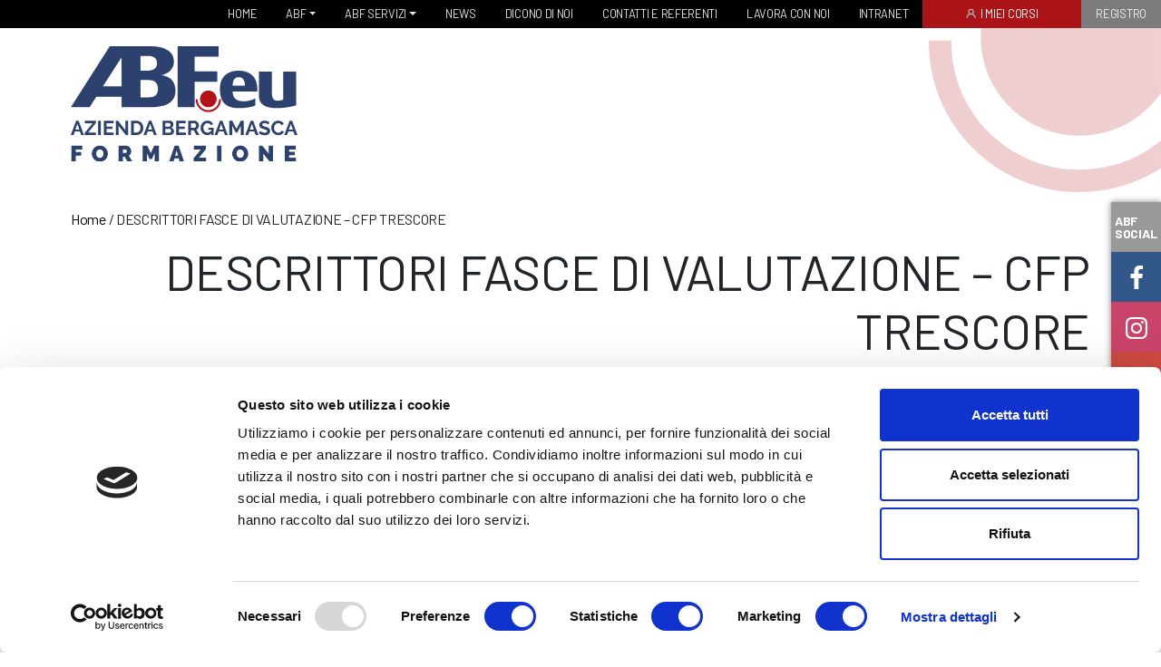

--- FILE ---
content_type: text/html; charset=UTF-8
request_url: https://www.abf.eu/descrittori-fasce-di-valutazione-cfp-trescore/
body_size: 9939
content:
<!DOCTYPE html>

<html lang="it-IT">
    <head>
        <meta charset="UTF-8" />
		<meta name="viewport" content="width=device-width, initial-scale=1, shrink-to-fit=no">
		<meta name = "format-detection" content = "telephone=no">
        <title>DESCRITTORI FASCE DI VALUTAZIONE - CFP TRESCORE - ABF</title>
        <meta name='robots' content='index, follow, max-image-preview:large, max-snippet:-1, max-video-preview:-1' />
	<style>img:is([sizes="auto" i], [sizes^="auto," i]) { contain-intrinsic-size: 3000px 1500px }</style>
	
<!-- Google Tag Manager for WordPress by gtm4wp.com -->
<script data-cfasync="false" data-pagespeed-no-defer>
	var gtm4wp_datalayer_name = "dataLayer";
	var dataLayer = dataLayer || [];
</script>
<!-- End Google Tag Manager for WordPress by gtm4wp.com -->
	<!-- This site is optimized with the Yoast SEO plugin v25.8 - https://yoast.com/wordpress/plugins/seo/ -->
	<link rel="canonical" href="https://www.abf.eu/descrittori-fasce-di-valutazione-cfp-trescore/" />
	<meta property="og:locale" content="it_IT" />
	<meta property="og:type" content="article" />
	<meta property="og:title" content="DESCRITTORI FASCE DI VALUTAZIONE - CFP TRESCORE - ABF" />
	<meta property="og:description" content="Si ritiene essenziale portare alla conoscenza delle famiglie dei nostri" />
	<meta property="og:url" content="https://www.abf.eu/descrittori-fasce-di-valutazione-cfp-trescore/" />
	<meta property="og:site_name" content="ABF" />
	<meta property="article:published_time" content="2015-11-02T21:17:58+00:00" />
	<meta name="author" content="genuine" />
	<meta name="twitter:card" content="summary_large_image" />
	<meta name="twitter:label1" content="Scritto da" />
	<meta name="twitter:data1" content="genuine" />
	<script type="application/ld+json" class="yoast-schema-graph">{"@context":"https://schema.org","@graph":[{"@type":"WebPage","@id":"https://www.abf.eu/descrittori-fasce-di-valutazione-cfp-trescore/","url":"https://www.abf.eu/descrittori-fasce-di-valutazione-cfp-trescore/","name":"DESCRITTORI FASCE DI VALUTAZIONE - CFP TRESCORE - ABF","isPartOf":{"@id":"https://www.abf.eu/#website"},"primaryImageOfPage":{"@id":"https://www.abf.eu/descrittori-fasce-di-valutazione-cfp-trescore/#primaryimage"},"image":{"@id":"https://www.abf.eu/descrittori-fasce-di-valutazione-cfp-trescore/#primaryimage"},"thumbnailUrl":"","datePublished":"2015-11-02T21:17:58+00:00","author":{"@id":"https://www.abf.eu/#/schema/person/6dd727723dfad06fafe9852a52a085b6"},"breadcrumb":{"@id":"https://www.abf.eu/descrittori-fasce-di-valutazione-cfp-trescore/#breadcrumb"},"inLanguage":"it-IT","potentialAction":[{"@type":"ReadAction","target":["https://www.abf.eu/descrittori-fasce-di-valutazione-cfp-trescore/"]}]},{"@type":"ImageObject","inLanguage":"it-IT","@id":"https://www.abf.eu/descrittori-fasce-di-valutazione-cfp-trescore/#primaryimage","url":"","contentUrl":""},{"@type":"BreadcrumbList","@id":"https://www.abf.eu/descrittori-fasce-di-valutazione-cfp-trescore/#breadcrumb","itemListElement":[{"@type":"ListItem","position":1,"name":"Home","item":"https://www.abf.eu/"},{"@type":"ListItem","position":2,"name":"DESCRITTORI FASCE DI VALUTAZIONE &#8211; CFP TRESCORE"}]},{"@type":"WebSite","@id":"https://www.abf.eu/#website","url":"https://www.abf.eu/","name":"ABF","description":"Dal 1972 formiamo il tuo futuro.","potentialAction":[{"@type":"SearchAction","target":{"@type":"EntryPoint","urlTemplate":"https://www.abf.eu/?s={search_term_string}"},"query-input":{"@type":"PropertyValueSpecification","valueRequired":true,"valueName":"search_term_string"}}],"inLanguage":"it-IT"},{"@type":"Person","@id":"https://www.abf.eu/#/schema/person/6dd727723dfad06fafe9852a52a085b6","name":"genuine","image":{"@type":"ImageObject","inLanguage":"it-IT","@id":"https://www.abf.eu/#/schema/person/image/","url":"https://secure.gravatar.com/avatar/fbe6a0200421623c1c4dea5cab09529e813c5b080209743dc2703b231fa524f6?s=96&d=mm&r=g","contentUrl":"https://secure.gravatar.com/avatar/fbe6a0200421623c1c4dea5cab09529e813c5b080209743dc2703b231fa524f6?s=96&d=mm&r=g","caption":"genuine"},"url":"https://www.abf.eu/author/genuine/"}]}</script>
	<!-- / Yoast SEO plugin. -->


<link rel='dns-prefetch' href='//fonts.googleapis.com' />
<link rel='stylesheet' id='wp-block-library-css' href='https://www.abf.eu/wp-includes/css/dist/block-library/style.min.css?ver=6.8.3' type='text/css' media='all' />
<style id='classic-theme-styles-inline-css' type='text/css'>
/*! This file is auto-generated */
.wp-block-button__link{color:#fff;background-color:#32373c;border-radius:9999px;box-shadow:none;text-decoration:none;padding:calc(.667em + 2px) calc(1.333em + 2px);font-size:1.125em}.wp-block-file__button{background:#32373c;color:#fff;text-decoration:none}
</style>
<style id='filebird-block-filebird-gallery-style-inline-css' type='text/css'>
ul.filebird-block-filebird-gallery{margin:auto!important;padding:0!important;width:100%}ul.filebird-block-filebird-gallery.layout-grid{display:grid;grid-gap:20px;align-items:stretch;grid-template-columns:repeat(var(--columns),1fr);justify-items:stretch}ul.filebird-block-filebird-gallery.layout-grid li img{border:1px solid #ccc;box-shadow:2px 2px 6px 0 rgba(0,0,0,.3);height:100%;max-width:100%;-o-object-fit:cover;object-fit:cover;width:100%}ul.filebird-block-filebird-gallery.layout-masonry{-moz-column-count:var(--columns);-moz-column-gap:var(--space);column-gap:var(--space);-moz-column-width:var(--min-width);columns:var(--min-width) var(--columns);display:block;overflow:auto}ul.filebird-block-filebird-gallery.layout-masonry li{margin-bottom:var(--space)}ul.filebird-block-filebird-gallery li{list-style:none}ul.filebird-block-filebird-gallery li figure{height:100%;margin:0;padding:0;position:relative;width:100%}ul.filebird-block-filebird-gallery li figure figcaption{background:linear-gradient(0deg,rgba(0,0,0,.7),rgba(0,0,0,.3) 70%,transparent);bottom:0;box-sizing:border-box;color:#fff;font-size:.8em;margin:0;max-height:100%;overflow:auto;padding:3em .77em .7em;position:absolute;text-align:center;width:100%;z-index:2}ul.filebird-block-filebird-gallery li figure figcaption a{color:inherit}

</style>
<style id='global-styles-inline-css' type='text/css'>
:root{--wp--preset--aspect-ratio--square: 1;--wp--preset--aspect-ratio--4-3: 4/3;--wp--preset--aspect-ratio--3-4: 3/4;--wp--preset--aspect-ratio--3-2: 3/2;--wp--preset--aspect-ratio--2-3: 2/3;--wp--preset--aspect-ratio--16-9: 16/9;--wp--preset--aspect-ratio--9-16: 9/16;--wp--preset--color--black: #000000;--wp--preset--color--cyan-bluish-gray: #abb8c3;--wp--preset--color--white: #ffffff;--wp--preset--color--pale-pink: #f78da7;--wp--preset--color--vivid-red: #cf2e2e;--wp--preset--color--luminous-vivid-orange: #ff6900;--wp--preset--color--luminous-vivid-amber: #fcb900;--wp--preset--color--light-green-cyan: #7bdcb5;--wp--preset--color--vivid-green-cyan: #00d084;--wp--preset--color--pale-cyan-blue: #8ed1fc;--wp--preset--color--vivid-cyan-blue: #0693e3;--wp--preset--color--vivid-purple: #9b51e0;--wp--preset--gradient--vivid-cyan-blue-to-vivid-purple: linear-gradient(135deg,rgba(6,147,227,1) 0%,rgb(155,81,224) 100%);--wp--preset--gradient--light-green-cyan-to-vivid-green-cyan: linear-gradient(135deg,rgb(122,220,180) 0%,rgb(0,208,130) 100%);--wp--preset--gradient--luminous-vivid-amber-to-luminous-vivid-orange: linear-gradient(135deg,rgba(252,185,0,1) 0%,rgba(255,105,0,1) 100%);--wp--preset--gradient--luminous-vivid-orange-to-vivid-red: linear-gradient(135deg,rgba(255,105,0,1) 0%,rgb(207,46,46) 100%);--wp--preset--gradient--very-light-gray-to-cyan-bluish-gray: linear-gradient(135deg,rgb(238,238,238) 0%,rgb(169,184,195) 100%);--wp--preset--gradient--cool-to-warm-spectrum: linear-gradient(135deg,rgb(74,234,220) 0%,rgb(151,120,209) 20%,rgb(207,42,186) 40%,rgb(238,44,130) 60%,rgb(251,105,98) 80%,rgb(254,248,76) 100%);--wp--preset--gradient--blush-light-purple: linear-gradient(135deg,rgb(255,206,236) 0%,rgb(152,150,240) 100%);--wp--preset--gradient--blush-bordeaux: linear-gradient(135deg,rgb(254,205,165) 0%,rgb(254,45,45) 50%,rgb(107,0,62) 100%);--wp--preset--gradient--luminous-dusk: linear-gradient(135deg,rgb(255,203,112) 0%,rgb(199,81,192) 50%,rgb(65,88,208) 100%);--wp--preset--gradient--pale-ocean: linear-gradient(135deg,rgb(255,245,203) 0%,rgb(182,227,212) 50%,rgb(51,167,181) 100%);--wp--preset--gradient--electric-grass: linear-gradient(135deg,rgb(202,248,128) 0%,rgb(113,206,126) 100%);--wp--preset--gradient--midnight: linear-gradient(135deg,rgb(2,3,129) 0%,rgb(40,116,252) 100%);--wp--preset--font-size--small: 13px;--wp--preset--font-size--medium: 20px;--wp--preset--font-size--large: 36px;--wp--preset--font-size--x-large: 42px;--wp--preset--spacing--20: 0.44rem;--wp--preset--spacing--30: 0.67rem;--wp--preset--spacing--40: 1rem;--wp--preset--spacing--50: 1.5rem;--wp--preset--spacing--60: 2.25rem;--wp--preset--spacing--70: 3.38rem;--wp--preset--spacing--80: 5.06rem;--wp--preset--shadow--natural: 6px 6px 9px rgba(0, 0, 0, 0.2);--wp--preset--shadow--deep: 12px 12px 50px rgba(0, 0, 0, 0.4);--wp--preset--shadow--sharp: 6px 6px 0px rgba(0, 0, 0, 0.2);--wp--preset--shadow--outlined: 6px 6px 0px -3px rgba(255, 255, 255, 1), 6px 6px rgba(0, 0, 0, 1);--wp--preset--shadow--crisp: 6px 6px 0px rgba(0, 0, 0, 1);}:where(.is-layout-flex){gap: 0.5em;}:where(.is-layout-grid){gap: 0.5em;}body .is-layout-flex{display: flex;}.is-layout-flex{flex-wrap: wrap;align-items: center;}.is-layout-flex > :is(*, div){margin: 0;}body .is-layout-grid{display: grid;}.is-layout-grid > :is(*, div){margin: 0;}:where(.wp-block-columns.is-layout-flex){gap: 2em;}:where(.wp-block-columns.is-layout-grid){gap: 2em;}:where(.wp-block-post-template.is-layout-flex){gap: 1.25em;}:where(.wp-block-post-template.is-layout-grid){gap: 1.25em;}.has-black-color{color: var(--wp--preset--color--black) !important;}.has-cyan-bluish-gray-color{color: var(--wp--preset--color--cyan-bluish-gray) !important;}.has-white-color{color: var(--wp--preset--color--white) !important;}.has-pale-pink-color{color: var(--wp--preset--color--pale-pink) !important;}.has-vivid-red-color{color: var(--wp--preset--color--vivid-red) !important;}.has-luminous-vivid-orange-color{color: var(--wp--preset--color--luminous-vivid-orange) !important;}.has-luminous-vivid-amber-color{color: var(--wp--preset--color--luminous-vivid-amber) !important;}.has-light-green-cyan-color{color: var(--wp--preset--color--light-green-cyan) !important;}.has-vivid-green-cyan-color{color: var(--wp--preset--color--vivid-green-cyan) !important;}.has-pale-cyan-blue-color{color: var(--wp--preset--color--pale-cyan-blue) !important;}.has-vivid-cyan-blue-color{color: var(--wp--preset--color--vivid-cyan-blue) !important;}.has-vivid-purple-color{color: var(--wp--preset--color--vivid-purple) !important;}.has-black-background-color{background-color: var(--wp--preset--color--black) !important;}.has-cyan-bluish-gray-background-color{background-color: var(--wp--preset--color--cyan-bluish-gray) !important;}.has-white-background-color{background-color: var(--wp--preset--color--white) !important;}.has-pale-pink-background-color{background-color: var(--wp--preset--color--pale-pink) !important;}.has-vivid-red-background-color{background-color: var(--wp--preset--color--vivid-red) !important;}.has-luminous-vivid-orange-background-color{background-color: var(--wp--preset--color--luminous-vivid-orange) !important;}.has-luminous-vivid-amber-background-color{background-color: var(--wp--preset--color--luminous-vivid-amber) !important;}.has-light-green-cyan-background-color{background-color: var(--wp--preset--color--light-green-cyan) !important;}.has-vivid-green-cyan-background-color{background-color: var(--wp--preset--color--vivid-green-cyan) !important;}.has-pale-cyan-blue-background-color{background-color: var(--wp--preset--color--pale-cyan-blue) !important;}.has-vivid-cyan-blue-background-color{background-color: var(--wp--preset--color--vivid-cyan-blue) !important;}.has-vivid-purple-background-color{background-color: var(--wp--preset--color--vivid-purple) !important;}.has-black-border-color{border-color: var(--wp--preset--color--black) !important;}.has-cyan-bluish-gray-border-color{border-color: var(--wp--preset--color--cyan-bluish-gray) !important;}.has-white-border-color{border-color: var(--wp--preset--color--white) !important;}.has-pale-pink-border-color{border-color: var(--wp--preset--color--pale-pink) !important;}.has-vivid-red-border-color{border-color: var(--wp--preset--color--vivid-red) !important;}.has-luminous-vivid-orange-border-color{border-color: var(--wp--preset--color--luminous-vivid-orange) !important;}.has-luminous-vivid-amber-border-color{border-color: var(--wp--preset--color--luminous-vivid-amber) !important;}.has-light-green-cyan-border-color{border-color: var(--wp--preset--color--light-green-cyan) !important;}.has-vivid-green-cyan-border-color{border-color: var(--wp--preset--color--vivid-green-cyan) !important;}.has-pale-cyan-blue-border-color{border-color: var(--wp--preset--color--pale-cyan-blue) !important;}.has-vivid-cyan-blue-border-color{border-color: var(--wp--preset--color--vivid-cyan-blue) !important;}.has-vivid-purple-border-color{border-color: var(--wp--preset--color--vivid-purple) !important;}.has-vivid-cyan-blue-to-vivid-purple-gradient-background{background: var(--wp--preset--gradient--vivid-cyan-blue-to-vivid-purple) !important;}.has-light-green-cyan-to-vivid-green-cyan-gradient-background{background: var(--wp--preset--gradient--light-green-cyan-to-vivid-green-cyan) !important;}.has-luminous-vivid-amber-to-luminous-vivid-orange-gradient-background{background: var(--wp--preset--gradient--luminous-vivid-amber-to-luminous-vivid-orange) !important;}.has-luminous-vivid-orange-to-vivid-red-gradient-background{background: var(--wp--preset--gradient--luminous-vivid-orange-to-vivid-red) !important;}.has-very-light-gray-to-cyan-bluish-gray-gradient-background{background: var(--wp--preset--gradient--very-light-gray-to-cyan-bluish-gray) !important;}.has-cool-to-warm-spectrum-gradient-background{background: var(--wp--preset--gradient--cool-to-warm-spectrum) !important;}.has-blush-light-purple-gradient-background{background: var(--wp--preset--gradient--blush-light-purple) !important;}.has-blush-bordeaux-gradient-background{background: var(--wp--preset--gradient--blush-bordeaux) !important;}.has-luminous-dusk-gradient-background{background: var(--wp--preset--gradient--luminous-dusk) !important;}.has-pale-ocean-gradient-background{background: var(--wp--preset--gradient--pale-ocean) !important;}.has-electric-grass-gradient-background{background: var(--wp--preset--gradient--electric-grass) !important;}.has-midnight-gradient-background{background: var(--wp--preset--gradient--midnight) !important;}.has-small-font-size{font-size: var(--wp--preset--font-size--small) !important;}.has-medium-font-size{font-size: var(--wp--preset--font-size--medium) !important;}.has-large-font-size{font-size: var(--wp--preset--font-size--large) !important;}.has-x-large-font-size{font-size: var(--wp--preset--font-size--x-large) !important;}
:where(.wp-block-post-template.is-layout-flex){gap: 1.25em;}:where(.wp-block-post-template.is-layout-grid){gap: 1.25em;}
:where(.wp-block-columns.is-layout-flex){gap: 2em;}:where(.wp-block-columns.is-layout-grid){gap: 2em;}
:root :where(.wp-block-pullquote){font-size: 1.5em;line-height: 1.6;}
</style>
<link rel='stylesheet' id='contact-form-7-css' href='https://www.abf.eu/wp-content/plugins/contact-form-7/includes/css/styles.css?ver=6.1.1' type='text/css' media='all' />
<link rel='stylesheet' id='fonts-css' href='https://fonts.googleapis.com/css2?family=Barlow%3Awght%40400%3B600%3B700&#038;display=swap&#038;ver=6.8.3' type='text/css' media='all' />
<link rel='stylesheet' id='custom-style-css' href='https://www.abf.eu/wp-content/themes/abf/dist/css/style.css?ver=2.40' type='text/css' media='all' />
<link rel='stylesheet' id='style-css' href='https://www.abf.eu/wp-content/themes/abf/style.css?ver=2.40' type='text/css' media='all' />
<script type="text/javascript" src="https://www.abf.eu/wp-content/themes/abf/js/jquery-3.5.1.min.js" id="jquery-core-js"></script>
<link rel="https://api.w.org/" href="https://www.abf.eu/wp-json/" /><link rel="alternate" title="JSON" type="application/json" href="https://www.abf.eu/wp-json/wp/v2/posts/1805" /><link rel="EditURI" type="application/rsd+xml" title="RSD" href="https://www.abf.eu/xmlrpc.php?rsd" />
<link rel="alternate" title="oEmbed (JSON)" type="application/json+oembed" href="https://www.abf.eu/wp-json/oembed/1.0/embed?url=https%3A%2F%2Fwww.abf.eu%2Fdescrittori-fasce-di-valutazione-cfp-trescore%2F" />
<link rel="alternate" title="oEmbed (XML)" type="text/xml+oembed" href="https://www.abf.eu/wp-json/oembed/1.0/embed?url=https%3A%2F%2Fwww.abf.eu%2Fdescrittori-fasce-di-valutazione-cfp-trescore%2F&#038;format=xml" />
<meta name=“facebook-domain-verification” content=“peau1y1as0o2urlyz6vgqdqfpaykw0" />
<!-- Google Tag Manager for WordPress by gtm4wp.com -->
<!-- GTM Container placement set to automatic -->
<script data-cfasync="false" data-pagespeed-no-defer type="text/javascript">
	var dataLayer_content = {"pagePostType":"post","pagePostType2":"single-post","pageCategory":["notizie-trescore-balneario"],"pagePostAuthor":"genuine"};
	dataLayer.push( dataLayer_content );
</script>
<script data-cfasync="false" data-pagespeed-no-defer type="text/javascript">
(function(w,d,s,l,i){w[l]=w[l]||[];w[l].push({'gtm.start':
new Date().getTime(),event:'gtm.js'});var f=d.getElementsByTagName(s)[0],
j=d.createElement(s),dl=l!='dataLayer'?'&l='+l:'';j.async=true;j.src=
'//www.googletagmanager.com/gtm.js?id='+i+dl;f.parentNode.insertBefore(j,f);
})(window,document,'script','dataLayer','GTM-PKZJ9V3');
</script>
<!-- End Google Tag Manager for WordPress by gtm4wp.com --><style type="text/css">.recentcomments a{display:inline !important;padding:0 !important;margin:0 !important;}</style>		<link rel="apple-touch-icon" sizes="180x180" href="https://www.abf.eu/wp-content/themes/abf/images/apple-touch-icon.png">
		<link rel="icon" type="image/png" sizes="32x32" href="https://www.abf.eu/wp-content/themes/abf/images/favicon-32x32.png">
		<link rel="icon" type="image/png" sizes="16x16" href="https://www.abf.eu/wp-content/themes/abf/images/favicon-16x16.png">
		<link rel="manifest" href="https://www.abf.eu/wp-content/themes/abf/images/site.webmanifest">
		<meta name="msapplication-TileColor" content="#da532c">
		<meta name="theme-color" content="#ffffff">
			</head>
			  
  	<body class="wp-singular post-template-default single single-post postid-1805 single-format-standard wp-theme-abf descrittori-fasce-di-valutazione-cfp-trescore">
	
		<header>
			<div class="main-wrapper">
				<nav class="main_navbar navbar navbar-expand-lg navbar-dark bg-dark">
										<button class="navbar-toggler" type="button" data-toggle="collapse" data-target="#navbarSupportedContent" aria-controls="navbarSupportedContent" aria-expanded="false" aria-label="Toggle navigation">
							<span class="navbar-toggler-icon"></span>
					</button>

					<div class="collapse navbar-collapse justify-content-end" id="navbarSupportedContent">
												
						<ul id="menu-mainmenu" class="navbar-nav"><li id="menu-item-13" class="menu-item menu-item-type-post_type menu-item-object-page menu-item-home menu-item-13 nav-item"><a href="https://www.abf.eu/" class="nav-link"><span class="item-title">Home</span></a><li id="menu-item-15116" class="menu-item menu-item-type-post_type menu-item-object-page menu-item-has-children menu-item-15116 nav-item dropdown"><a href="https://www.abf.eu/abf-la-sua-storia-e-le-sue-sedi/" class="nav-link dropdown-toggle" data-toggle="dropdown"><span class="item-title">ABF</span></a>
<div class="dropdown-menu">
<a href="https://www.abf.eu/abf-la-sua-storia-e-le-sue-sedi/" class="dropdown-item"><span class="item-title">Chi siamo</span></a><a href="https://www.abf.eu/collaboriamo-con/" class="dropdown-item"><span class="item-title">Collaboriamo con</span></a><a href="https://www.abf.eu/piano-offerta-formativa-abf/" class="dropdown-item"><span class="item-title">Piano Offerta Formativa POF</span></a><a href="https://www.abf.eu/wp-content/uploads/2022/03/Statuto-2021.pdf" class="dropdown-item"><span class="item-title">Statuto</span></a></div>
<li id="menu-item-57" class="menu-item menu-item-type-post_type menu-item-object-page menu-item-has-children menu-item-57 nav-item dropdown"><a href="https://www.abf.eu/servizi/" class="nav-link dropdown-toggle" data-toggle="dropdown"><span class="item-title">ABF Servizi</span></a>
<div class="dropdown-menu">
<a href="https://www.abf.eu/servizi/dopo-la-3a-media/" class="dropdown-item"><span class="item-title">Formazione dopo la terza media</span></a><a href="https://www.abf.eu/servizi/per-le-aziende/" class="dropdown-item"><span class="item-title">Corsi di formazione per le aziende</span></a><a href="https://www.abf.eu/servizi/corsi-per-gli-adulti/" class="dropdown-item"><span class="item-title">Corsi ABF per adulti</span></a><a href="https://www.abf.eu/corsi-sicurezza-abf/" class="dropdown-item"><span class="item-title">Corsi per la sicurezza</span></a><a href="https://www.abf.eu/servizi/apprendistato/" class="dropdown-item"><span class="item-title">Apprendistato</span></a><a href="https://www.abf.eu/servizi/servizi-al-lavoro/" class="dropdown-item"><span class="item-title">Servizi al lavoro</span></a><a href="https://www.abf.eu/servizi/disabilita/" class="dropdown-item"><span class="item-title">Corsi dopo la terza media per allievi/e con disabilità</span></a><a href="https://www.abf.eu/servizi/orientamento-al-lavoro/" class="dropdown-item"><span class="item-title">Orientamento al lavoro e Programma GOL</span></a><a href="https://www.abf.eu/servizi/orientamento-formativo/" class="dropdown-item"><span class="item-title">Orientamento formativo</span></a><a href="https://www.abf.eu/servizi/inserimento-lavorativo-l-68-99/" class="dropdown-item"><span class="item-title">Inserimento lavorativo lavoratori svantaggiati e L.68/99</span></a><a href="https://www.abf.eu/servizi/abf-per-i-cre/" class="dropdown-item"><span class="item-title">ABF per i CRE</span></a><a href="https://www.abf.eu/servizi/eipass/" class="dropdown-item"><span class="item-title">Certificazione EIPASS in ABF</span></a></div>
<li id="menu-item-128" class="menu-item menu-item-type-post_type menu-item-object-page current_page_parent menu-item-128 nav-item"><a href="https://www.abf.eu/notizie/" class="nav-link"><span class="item-title">News</span></a><li id="menu-item-32173" class="menu-item menu-item-type-post_type menu-item-object-page menu-item-32173 nav-item"><a href="https://www.abf.eu/dicono-di-noi/" class="nav-link"><span class="item-title">Dicono di noi</span></a><li id="menu-item-55" class="menu-item menu-item-type-post_type menu-item-object-page menu-item-55 nav-item"><a href="https://www.abf.eu/contatti/" class="nav-link"><span class="item-title">Contatti e referenti</span></a><li id="menu-item-15752" class="menu-item menu-item-type-custom menu-item-object-custom menu-item-15752 nav-item"><a href="https://www.abf.eu/portale-di-acquisizione-candidature/" class="nav-link"><span class="item-title">Lavora con noi</span></a><li id="menu-item-25238" class="menu-item menu-item-type-post_type menu-item-object-page menu-item-25238 nav-item"><a href="https://www.abf.eu/intranet/" class="nav-link"><span class="item-title">Intranet</span></a><li id="menu-item-25242" class="red icona menu-item menu-item-type-custom menu-item-object-custom menu-item-25242 nav-item"><a href="https://www.abf.eu/i-miei-corsi/" class="nav-link"><span class="item-title">I miei corsi</span></a><li id="menu-item-24659" class="grigio menu-item menu-item-type-post_type menu-item-object-page menu-item-24659 nav-item"><a target="_blank" href="https://www.abf.eu/registro/" class="nav-link"><span class="item-title">Registro</span></a></ul>
						</div>
	

						
									</nav>

				
				<div class="logo py-2">


				<svg class="sfondo_madre" version="1.1" xmlns="http://www.w3.org/2000/svg" xmlns:xlink="http://www.w3.org/1999/xlink" x="0px" y="0px"
					width="464.73px" height="353.334px" viewBox="0 0 464.73 353.334" enable-background="new 0 0 464.73 353.334"
					xml:space="preserve">
				<g>
					<path fill="#B31218" d="M301.676,239.92c67.709,0,127.447-34.061,163.055-85.976V0H108.548c-2.971,13.627-4.55,27.771-4.55,42.279
						C103.998,151.43,192.335,239.92,301.676,239.92z"/>
					<path fill="#B31218" d="M301.572,308.212C160.01,308.212,45.16,193.346,45.16,51.799l0.168-2.968H0.226L0,51.799
						c0,166.42,135.15,301.535,301.572,301.535c60.131,0,116.131-17.595,163.158-47.896v-55.728
						C420.403,286.255,363.576,308.212,301.572,308.212z"/>
				</g>
				</svg>
					<div class="container">
						<div class="row">
							<div class="col-lg-3">
								<a class="navbar-brand" href="https://www.abf.eu/">
								<img src="https://www.abf.eu/wp-content/themes/abf/images/ABF-logo-site.svg" alt="ABF" width="250">
								</a>
							</div>
						</div>
					</div>
				</div>
	

			</div>
		</header>

		

		<div id="main-wrapper" class="main-wrapper">

<section>
	<div class="container">
		<div id="breadcrumbs"><span><span><a href="https://www.abf.eu/">Home</a></span> / <span class="breadcrumb_last" aria-current="page">DESCRITTORI FASCE DI VALUTAZIONE &#8211; CFP TRESCORE</span></span></div>		<h1 class="text-right mb-4 font-weight-normal mt-2">DESCRITTORI FASCE DI VALUTAZIONE &#8211; CFP TRESCORE</h1>
	</div>
</section>

<section>
	<div class="container">
		<div class="row">
			<div class="col-lg-6 pr-lg-3">
							</div>
			<div class="col-lg-6 pl-lg-3 post-content pt-4 pt-lg-0">
				<p>Si ritiene essenziale portare alla conoscenza delle famiglie dei nostri allievi la descrizione delle fasce valutative che i docenti useranno nel verificare gli obiettivi scolastici ed educativi raggiunti dagli studenti.</p>
<p><strong><span style="color: #000080"><a style="color: #000080" href="http://www.abf.eu/wp-content/uploads/2015/11/Descrittori-Fasce-di-valutazione.pdf">Descrittori Fasce di valutazione</a></span></strong></p>
<p><strong><span style="color: #000080"><a style="color: #000080" href="http://www.abf.eu/wp-content/uploads/2015/11/Grading-scale.pdf">Grading scale</a> </span></strong></p>
<p><strong><span style="color: #000080"><a style="color: #000080" href="http://www.abf.eu/wp-content/uploads/2015/11/الموضوع-درجة-تقييم-الجودة.pdf">الموضوع درجة تقييم الجودة</a>  </span></strong></p>
<p><strong><span style="color: #000080"><a style="color: #000080" href="http://www.abf.eu/wp-content/uploads/2015/11/descripteurs-des-niveaux-d’évaluation.pdf">Descripteurs des niveaux d’évaluation</a></span></strong></p>
			</div>
		</div>
	</div>
</section>


<section id="elenco_categoria_blog" class="py-3">
	<div class="container">
		<span class="d-block h1 mb-3 font-weight-normal text-right"><strong>ABF</strong> NEWS</span>
		<div class="row">
								<article class="mb-3 col-lg-6">
  <a href="https://www.abf.eu/borse-di-studio-24-25/" class="d-block">
    <div class="row">
      <div class="col-4 immagine_anteprima">
        <span class="d-block font-weight-bold mb-1">1 Dicembre 2025</span>
        <img width="150" height="150" src="https://www.abf.eu/wp-content/uploads/2025/12/1-150x150.png" class="attachment-thumbnail size-thumbnail wp-post-image" alt="" decoding="async" srcset="https://www.abf.eu/wp-content/uploads/2025/12/1-150x150.png 150w, https://www.abf.eu/wp-content/uploads/2025/12/1-180x180.png 180w" sizes="(max-width: 150px) 100vw, 150px" />      </div>
      <div class="col-8">
        <h6>ABF premia l’impegno: consegna delle Borse di Studio 2024/2025</h6>
        <p><p>La consegna delle borse di studio per l’A.S. 2024/2025 premia</p>
</p>
      </div>
    </div>
  </a>
</article>


									<article class="mb-3 col-lg-6">
  <a href="https://www.abf.eu/unlock-la-bottega-dell-economia-carceraria/" class="d-block">
    <div class="row">
      <div class="col-4 immagine_anteprima">
        <span class="d-block font-weight-bold mb-1">1 Dicembre 2025</span>
        <img width="150" height="150" src="https://www.abf.eu/wp-content/uploads/2025/12/unlock-1-150x150.png" class="attachment-thumbnail size-thumbnail wp-post-image" alt="" decoding="async" srcset="https://www.abf.eu/wp-content/uploads/2025/12/unlock-1-150x150.png 150w, https://www.abf.eu/wp-content/uploads/2025/12/unlock-1-180x180.png 180w" sizes="(max-width: 150px) 100vw, 150px" />      </div>
      <div class="col-8">
        <h6>La Bottega dell’Economia Carceraria: una settimana di iniziative con Unlock</h6>
        <p><p>Dal 2 all’8 dicembre attività, laboratori e prodotti solidali per</p>
</p>
      </div>
    </div>
  </a>
</article>


									<article class="mb-3 col-lg-6">
  <a href="https://www.abf.eu/giornata-contro-la-violenza-sulle-donne/" class="d-block">
    <div class="row">
      <div class="col-4 immagine_anteprima">
        <span class="d-block font-weight-bold mb-1">25 Novembre 2025</span>
        <img width="150" height="150" src="https://www.abf.eu/wp-content/uploads/2025/11/11-150x150.png" class="attachment-thumbnail size-thumbnail wp-post-image" alt="" decoding="async" srcset="https://www.abf.eu/wp-content/uploads/2025/11/11-150x150.png 150w, https://www.abf.eu/wp-content/uploads/2025/11/11-180x180.png 180w" sizes="(max-width: 150px) 100vw, 150px" />      </div>
      <div class="col-8">
        <h6>25 novembre: un impegno condiviso contro la violenza sulle donne</h6>
        <p><p>Le iniziative nelle sedi di ABF per promuovere consapevolezza, rispetto</p>
</p>
      </div>
    </div>
  </a>
</article>


									<article class="mb-3 col-lg-6">
  <a href="https://www.abf.eu/inaugurazione-anno-formativo-2526/" class="d-block">
    <div class="row">
      <div class="col-4 immagine_anteprima">
        <span class="d-block font-weight-bold mb-1">21 Novembre 2025</span>
        <img width="150" height="150" src="https://www.abf.eu/wp-content/uploads/2025/11/1-150x150.png" class="attachment-thumbnail size-thumbnail wp-post-image" alt="" decoding="async" srcset="https://www.abf.eu/wp-content/uploads/2025/11/1-150x150.png 150w, https://www.abf.eu/wp-content/uploads/2025/11/1-180x180.png 180w" sizes="(max-width: 150px) 100vw, 150px" />      </div>
      <div class="col-8">
        <h6>CFP Insieme per il Territorio apre l’Anno Formativo 2025/2026 puntando sul benessere organizzativo</h6>
        <p><p>Un incontro dedicato al benessere organizzativo e al valore delle</p>
</p>
      </div>
    </div>
  </a>
</article>


									<article class="mb-3 col-lg-6">
  <a href="https://www.abf.eu/meccatronica-day/" class="d-block">
    <div class="row">
      <div class="col-4 immagine_anteprima">
        <span class="d-block font-weight-bold mb-1">12 Novembre 2025</span>
        <img width="150" height="150" src="https://www.abf.eu/wp-content/uploads/2025/11/Meccatronica-Day-150x150.png" class="attachment-thumbnail size-thumbnail wp-post-image" alt="" decoding="async" srcset="https://www.abf.eu/wp-content/uploads/2025/11/Meccatronica-Day-150x150.png 150w, https://www.abf.eu/wp-content/uploads/2025/11/Meccatronica-Day-180x180.png 180w" sizes="(max-width: 150px) 100vw, 150px" />      </div>
      <div class="col-8">
        <h6>Meccatronica Day: orientamento, formazione e lavoro si incontrano</h6>
        <p><p>ABF partner del Patto Meccatronica per promuovere competenze e opportunità</p>
</p>
      </div>
    </div>
  </a>
</article>


									<article class="mb-3 col-lg-6">
  <a href="https://www.abf.eu/skillup-innovazione-e-crescita/" class="d-block">
    <div class="row">
      <div class="col-4 immagine_anteprima">
        <span class="d-block font-weight-bold mb-1">7 Novembre 2025</span>
        <img src="https://www.abf.eu/wp-content/themes/abf/images/ABF-news-2_thumb.jpg" alt="Abf" />      </div>
      <div class="col-8">
        <h6>“SkillUp: innovazione e crescita” – gli esiti del progetto finanziato da Fondimpresa</h6>
        <p><p>PIANO FORMATIVO &#8211; SkillUp: innovazione e crescita Un intervento formativo</p>
</p>
      </div>
    </div>
  </a>
</article>


									<article class="mb-3 col-lg-6">
  <a href="https://www.abf.eu/orientamento-vr/" class="d-block">
    <div class="row">
      <div class="col-4 immagine_anteprima">
        <span class="d-block font-weight-bold mb-1">27 Ottobre 2025</span>
        <img width="150" height="150" src="https://www.abf.eu/wp-content/uploads/2025/10/Formazione-VR-150x150.jpg" class="attachment-thumbnail size-thumbnail wp-post-image" alt="" decoding="async" srcset="https://www.abf.eu/wp-content/uploads/2025/10/Formazione-VR-150x150.jpg 150w, https://www.abf.eu/wp-content/uploads/2025/10/Formazione-VR-180x180.jpg 180w" sizes="(max-width: 150px) 100vw, 150px" />      </div>
      <div class="col-8">
        <h6>L&#8217;orientamento in ABF è anche virtuale!</h6>
        <p><p>ABF porta i visori per l&#8217;orientamento nelle scuole medie L&#8217;orientamento</p>
</p>
      </div>
    </div>
  </a>
</article>


									<article class="mb-3 col-lg-6">
  <a href="https://www.abf.eu/abf-a-selvino/" class="d-block">
    <div class="row">
      <div class="col-4 immagine_anteprima">
        <span class="d-block font-weight-bold mb-1">27 Ottobre 2025</span>
        <img width="150" height="150" src="https://www.abf.eu/wp-content/uploads/2025/10/Progetto-senza-titolo-30-150x150.png" class="attachment-thumbnail size-thumbnail wp-post-image" alt="" decoding="async" srcset="https://www.abf.eu/wp-content/uploads/2025/10/Progetto-senza-titolo-30-150x150.png 150w, https://www.abf.eu/wp-content/uploads/2025/10/Progetto-senza-titolo-30-180x180.png 180w" sizes="(max-width: 150px) 100vw, 150px" />      </div>
      <div class="col-8">
        <h6>Formazione al passo coi giovani: nuovi laboratori ABF a Selvino</h6>
        <p><p>Un progetto per ragazzi della scuola secondaria, nato dalla collaborazione</p>
</p>
      </div>
    </div>
  </a>
</article>


									<article class="mb-3 col-lg-6">
  <a href="https://www.abf.eu/patti-territoriali/" class="d-block">
    <div class="row">
      <div class="col-4 immagine_anteprima">
        <span class="d-block font-weight-bold mb-1">17 Ottobre 2025</span>
        <img width="150" height="150" src="https://www.abf.eu/wp-content/uploads/2025/10/ABF-150x150.png" class="attachment-thumbnail size-thumbnail wp-post-image" alt="" decoding="async" srcset="https://www.abf.eu/wp-content/uploads/2025/10/ABF-150x150.png 150w, https://www.abf.eu/wp-content/uploads/2025/10/ABF-180x180.png 180w" sizes="(max-width: 150px) 100vw, 150px" />      </div>
      <div class="col-8">
        <h6>Patti Territoriali per le competenze: i corsi proposti da ABF</h6>
        <p><p>Turismo, legno e meccatronica: nuovi corsi gratuiti per disoccupati grazie</p>
</p>
      </div>
    </div>
  </a>
</article>


									<article class="mb-3 col-lg-6">
  <a href="https://www.abf.eu/reinventa-il-mais-spinato/" class="d-block">
    <div class="row">
      <div class="col-4 immagine_anteprima">
        <span class="d-block font-weight-bold mb-1">17 Settembre 2025</span>
        <img width="150" height="150" src="https://www.abf.eu/wp-content/uploads/2025/09/1-150x150.png" class="attachment-thumbnail size-thumbnail wp-post-image" alt="" decoding="async" srcset="https://www.abf.eu/wp-content/uploads/2025/09/1-150x150.png 150w, https://www.abf.eu/wp-content/uploads/2025/09/1-180x180.png 180w" sizes="(max-width: 150px) 100vw, 150px" />      </div>
      <div class="col-8">
        <h6>Reinventa il Mais Spinato: un contest per valorizzare i prodotti locali</h6>
        <p><p>Tre squadre ABF in gara per esaltare un prodotto simbolo</p>
</p>
      </div>
    </div>
  </a>
</article>


									<article class="mb-3 col-lg-6">
  <a href="https://www.abf.eu/libri-di-testo-af25-26/" class="d-block">
    <div class="row">
      <div class="col-4 immagine_anteprima">
        <span class="d-block font-weight-bold mb-1">6 Agosto 2025</span>
        <img src="https://www.abf.eu/wp-content/themes/abf/images/ABF-news-2_thumb.jpg" alt="Abf" />      </div>
      <div class="col-8">
        <h6>Libri di testo &#8211; AF25-26</h6>
        <p><p>Tutti i libri di testo necessari per il prossimo Anno</p>
</p>
      </div>
    </div>
  </a>
</article>


									<article class="mb-3 col-lg-6">
  <a href="https://www.abf.eu/corsi-formativi-fondimpresa/" class="d-block">
    <div class="row">
      <div class="col-4 immagine_anteprima">
        <span class="d-block font-weight-bold mb-1">28 Luglio 2025</span>
        <img width="150" height="150" src="https://www.abf.eu/wp-content/uploads/2022/07/corsi_formativi_abf_fondimpresa-150x150.jpg" class="attachment-thumbnail size-thumbnail wp-post-image" alt="Corsi per aziende gratuiti Fondimpresa" decoding="async" srcset="https://www.abf.eu/wp-content/uploads/2022/07/corsi_formativi_abf_fondimpresa-150x150.jpg 150w, https://www.abf.eu/wp-content/uploads/2022/07/corsi_formativi_abf_fondimpresa-180x180.jpg 180w" sizes="(max-width: 150px) 100vw, 150px" />      </div>
      <div class="col-8">
        <h6>Avviso 1/2025 Fondimpresa: un’occasione di formazione per le PMI italiane</h6>
        <p><p>Con l&#8217;avviso 1/2025, Fondimpresa assegna risorse per la formazione base</p>
</p>
      </div>
    </div>
  </a>
</article>


									<article class="mb-3 col-lg-6">
  <a href="https://www.abf.eu/progetto-europeo-brick/" class="d-block">
    <div class="row">
      <div class="col-4 immagine_anteprima">
        <span class="d-block font-weight-bold mb-1">28 Luglio 2025</span>
        <img width="150" height="150" src="https://www.abf.eu/wp-content/uploads/2025/07/brick-150x150.png" class="attachment-thumbnail size-thumbnail wp-post-image" alt="" decoding="async" srcset="https://www.abf.eu/wp-content/uploads/2025/07/brick-150x150.png 150w, https://www.abf.eu/wp-content/uploads/2025/07/brick-180x180.png 180w" sizes="(max-width: 150px) 100vw, 150px" />      </div>
      <div class="col-8">
        <h6>Progetto europeo BRICK: formazione digitale gratuita con supporto linguistico per lavoratori stranieri</h6>
        <p><p>ABF partecipa a un&#8217;iniziativa internazionale per lo sviluppo di competenze</p>
</p>
      </div>
    </div>
  </a>
</article>


									<article class="mb-3 col-lg-6">
  <a href="https://www.abf.eu/formazione-estiva-docenti/" class="d-block">
    <div class="row">
      <div class="col-4 immagine_anteprima">
        <span class="d-block font-weight-bold mb-1">24 Luglio 2025</span>
        <img width="150" height="150" src="https://www.abf.eu/wp-content/uploads/2025/07/12-150x150.png" class="attachment-thumbnail size-thumbnail wp-post-image" alt="" decoding="async" srcset="https://www.abf.eu/wp-content/uploads/2025/07/12-150x150.png 150w, https://www.abf.eu/wp-content/uploads/2025/07/12-180x180.png 180w" sizes="(max-width: 150px) 100vw, 150px" />      </div>
      <div class="col-8">
        <h6>La formazione continua anche in estate!</h6>
        <p><p>Percorsi formativi per accompagnare l’insegnamento con nuovi strumenti e stimoli</p>
</p>
      </div>
    </div>
  </a>
</article>


									<article class="mb-3 col-lg-6">
  <a href="https://www.abf.eu/abf-compie-20-anni/" class="d-block">
    <div class="row">
      <div class="col-4 immagine_anteprima">
        <span class="d-block font-weight-bold mb-1">21 Luglio 2025</span>
        <img width="150" height="150" src="https://www.abf.eu/wp-content/uploads/2025/07/20imo-3-150x150.png" class="attachment-thumbnail size-thumbnail wp-post-image" alt="" decoding="async" srcset="https://www.abf.eu/wp-content/uploads/2025/07/20imo-3-150x150.png 150w, https://www.abf.eu/wp-content/uploads/2025/07/20imo-3-180x180.png 180w" sizes="(max-width: 150px) 100vw, 150px" />      </div>
      <div class="col-8">
        <h6>ABF compie 20 anni!</h6>
        <p><p>Formazione, inclusione, innovazione: due decenni al servizio del territorio bergamasco</p>
</p>
      </div>
    </div>
  </a>
</article>


									<article class="mb-3 col-lg-6">
  <a href="https://www.abf.eu/abf-provider-ecm/" class="d-block">
    <div class="row">
      <div class="col-4 immagine_anteprima">
        <span class="d-block font-weight-bold mb-1">14 Luglio 2025</span>
        <img width="150" height="150" src="https://www.abf.eu/wp-content/uploads/2025/07/Formazione-ECM-150x150.png" class="attachment-thumbnail size-thumbnail wp-post-image" alt="" decoding="async" srcset="https://www.abf.eu/wp-content/uploads/2025/07/Formazione-ECM-150x150.png 150w, https://www.abf.eu/wp-content/uploads/2025/07/Formazione-ECM-180x180.png 180w" sizes="(max-width: 150px) 100vw, 150px" />      </div>
      <div class="col-8">
        <h6>ABF è provider accreditato ECM in Lombardia</h6>
        <p><p>Azienda Bergamasca Formazione propone corsi ECM (Educazione Continua in Medicina).</p>
</p>
      </div>
    </div>
  </a>
</article>


										<div class="d-flex justify-content-center veditutti_articoli mt-3"><a class="btn btn-primary" href="?veditutti">Vedi tutte</a></div>
		</div>
			</div>
</section>


            <footer itemscope itemtype="https://schema.org/WPFooter" class="d-flex flex-column justify-content-center">


                <div class="container py-3">
                    <div class="row justify-content-center">
                        <div class="col-lg-9">
                            <div class="menu-amministrazionetrasparente-container">


                                <ul id="menu-amministrazionetrasparente" class="navbar-nav"><li id="menu-item-25243" class="menu-item menu-item-type-post_type menu-item-object-trasparenza menu-item-25243 nav-item"><a href="https://www.abf.eu/trasparenza/disposizioni-generali/" class="nav-link"><span class="item-title">Amministrazione trasparente</span></a><li id="menu-item-27682" class="menu-item menu-item-type-post_type menu-item-object-page menu-item-27682 nav-item"><a href="https://www.abf.eu/whistleblowing/" class="nav-link"><span class="item-title">Whistleblowing</span></a></ul>                            </div>
                        </div>
                    </div>
                    <div class="row justify-content-center">
                        <div class="col-lg-9">
                            <div id="custom_html-3" class="widget_text widget-sidebar"><div class="textwidget custom-html-widget">ABF Azienda Bergamasca Formazione<br>
C.F. e P. IVA 03240540165 - Tel. (035) 3693711 - via Monte Gleno, 2 - I - 24125 Bergamo (BG) - Email: info@abf.eu<br>
<a href="/privacy-policy/">Privacy</a> - <a href="/privacy-policy/">Cookie policy</a></div></div> 
                        </div>
                    </div>



                </div>

                <a href="#" class="tornasu"><i class="icon-angle-down"></i></a>
            </footer>
        </div> <!-- Close main-wrapper -->

        <div class="widget_social">
            <span class="titolo-widget-sidebar">ABF SOCIAL</span>
            <ul class="list-inline social-icons"><li class="list-inline-item icon-facebook-wrapper"><a class="icona-social" href="https://www.facebook.com/AziendaBergamascaFormazione/" target="_blank" rel="nofollow"><i class="icon-facebook"></i></a></li><li class="list-inline-item icon-instagram-wrapper"><a class="icona-social" href="https://www.instagram.com/abf.bergamo/" target="_blank" rel="nofollow"><i class="icon-instagram"></i></a></li><li class="list-inline-item icon-youtube-play-wrapper"><a class="icona-social" href="https://www.youtube.com/channel/UCoF3rkd5AKBfBfpPEFeUFGw/videos" target="_blank" rel="nofollow"><i class="icon-youtube-play"></i></a></li><li class="list-inline-item icon-linkedin-wrapper"><a class="icona-social" href="https://www.linkedin.com/company/azienda-bergamasca-formazione/" target="_blank" rel="nofollow"><i class="icon-linkedin"></i></a></li></ul>        </div>

        <script type="speculationrules">
{"prefetch":[{"source":"document","where":{"and":[{"href_matches":"\/*"},{"not":{"href_matches":["\/wp-*.php","\/wp-admin\/*","\/wp-content\/uploads\/*","\/wp-content\/*","\/wp-content\/plugins\/*","\/wp-content\/themes\/abf\/*","\/*\\?(.+)"]}},{"not":{"selector_matches":"a[rel~=\"nofollow\"]"}},{"not":{"selector_matches":".no-prefetch, .no-prefetch a"}}]},"eagerness":"conservative"}]}
</script>
<script type="text/javascript" src="https://www.abf.eu/wp-includes/js/dist/hooks.min.js?ver=4d63a3d491d11ffd8ac6" id="wp-hooks-js"></script>
<script type="text/javascript" src="https://www.abf.eu/wp-includes/js/dist/i18n.min.js?ver=5e580eb46a90c2b997e6" id="wp-i18n-js"></script>
<script type="text/javascript" id="wp-i18n-js-after">
/* <![CDATA[ */
wp.i18n.setLocaleData( { 'text direction\u0004ltr': [ 'ltr' ] } );
/* ]]> */
</script>
<script type="text/javascript" src="https://www.abf.eu/wp-content/plugins/contact-form-7/includes/swv/js/index.js?ver=6.1.1" id="swv-js"></script>
<script type="text/javascript" id="contact-form-7-js-translations">
/* <![CDATA[ */
( function( domain, translations ) {
	var localeData = translations.locale_data[ domain ] || translations.locale_data.messages;
	localeData[""].domain = domain;
	wp.i18n.setLocaleData( localeData, domain );
} )( "contact-form-7", {"translation-revision-date":"2025-08-13 10:50:50+0000","generator":"GlotPress\/4.0.1","domain":"messages","locale_data":{"messages":{"":{"domain":"messages","plural-forms":"nplurals=2; plural=n != 1;","lang":"it"},"This contact form is placed in the wrong place.":["Questo modulo di contatto \u00e8 posizionato nel posto sbagliato."],"Error:":["Errore:"]}},"comment":{"reference":"includes\/js\/index.js"}} );
/* ]]> */
</script>
<script type="text/javascript" id="contact-form-7-js-before">
/* <![CDATA[ */
var wpcf7 = {
    "api": {
        "root": "https:\/\/www.abf.eu\/wp-json\/",
        "namespace": "contact-form-7\/v1"
    }
};
/* ]]> */
</script>
<script type="text/javascript" src="https://www.abf.eu/wp-content/plugins/contact-form-7/includes/js/index.js?ver=6.1.1" id="contact-form-7-js"></script>
<script type="text/javascript" src="https://www.abf.eu/wp-content/plugins/duracelltomi-google-tag-manager/dist/js/gtm4wp-contact-form-7-tracker.js?ver=1.22" id="gtm4wp-contact-form-7-tracker-js"></script>
<script type="text/javascript" src="https://www.abf.eu/wp-content/plugins/duracelltomi-google-tag-manager/dist/js/gtm4wp-form-move-tracker.js?ver=1.22" id="gtm4wp-form-move-tracker-js"></script>
<script type="text/javascript" id="custom-js-extra">
/* <![CDATA[ */
var ajax_auth_object = {"ajaxurl":"https:\/\/www.abf.eu\/wp-admin\/admin-ajax.php","loadingmessage":"Invio dati in corso, attendi..."};
/* ]]> */
</script>
<script type="text/javascript" src="https://www.abf.eu/wp-content/themes/abf/js/scripts.min.js?ver=2.40" id="custom-js"></script>
<script type="text/javascript" src="https://www.abf.eu/wp-content/themes/abf/js/datatables.min.js?ver=2.40" id="datatable-js"></script>
<script type="text/javascript" src="https://www.google.com/recaptcha/api.js?render=6LcJQ-MZAAAAAAdHxbxCpMPnJJb0WJ0LyMhORcXl&amp;ver=3.0" id="google-recaptcha-js"></script>
<script type="text/javascript" src="https://www.abf.eu/wp-includes/js/dist/vendor/wp-polyfill.min.js?ver=3.15.0" id="wp-polyfill-js"></script>
<script type="text/javascript" id="wpcf7-recaptcha-js-before">
/* <![CDATA[ */
var wpcf7_recaptcha = {
    "sitekey": "6LcJQ-MZAAAAAAdHxbxCpMPnJJb0WJ0LyMhORcXl",
    "actions": {
        "homepage": "homepage",
        "contactform": "contactform"
    }
};
/* ]]> */
</script>
<script type="text/javascript" src="https://www.abf.eu/wp-content/plugins/contact-form-7/modules/recaptcha/index.js?ver=6.1.1" id="wpcf7-recaptcha-js"></script>
    </body>
</html>

--- FILE ---
content_type: text/html; charset=utf-8
request_url: https://www.google.com/recaptcha/api2/anchor?ar=1&k=6LcJQ-MZAAAAAAdHxbxCpMPnJJb0WJ0LyMhORcXl&co=aHR0cHM6Ly93d3cuYWJmLmV1OjQ0Mw..&hl=en&v=TkacYOdEJbdB_JjX802TMer9&size=invisible&anchor-ms=20000&execute-ms=15000&cb=tk7gi95zkw2w
body_size: 45505
content:
<!DOCTYPE HTML><html dir="ltr" lang="en"><head><meta http-equiv="Content-Type" content="text/html; charset=UTF-8">
<meta http-equiv="X-UA-Compatible" content="IE=edge">
<title>reCAPTCHA</title>
<style type="text/css">
/* cyrillic-ext */
@font-face {
  font-family: 'Roboto';
  font-style: normal;
  font-weight: 400;
  src: url(//fonts.gstatic.com/s/roboto/v18/KFOmCnqEu92Fr1Mu72xKKTU1Kvnz.woff2) format('woff2');
  unicode-range: U+0460-052F, U+1C80-1C8A, U+20B4, U+2DE0-2DFF, U+A640-A69F, U+FE2E-FE2F;
}
/* cyrillic */
@font-face {
  font-family: 'Roboto';
  font-style: normal;
  font-weight: 400;
  src: url(//fonts.gstatic.com/s/roboto/v18/KFOmCnqEu92Fr1Mu5mxKKTU1Kvnz.woff2) format('woff2');
  unicode-range: U+0301, U+0400-045F, U+0490-0491, U+04B0-04B1, U+2116;
}
/* greek-ext */
@font-face {
  font-family: 'Roboto';
  font-style: normal;
  font-weight: 400;
  src: url(//fonts.gstatic.com/s/roboto/v18/KFOmCnqEu92Fr1Mu7mxKKTU1Kvnz.woff2) format('woff2');
  unicode-range: U+1F00-1FFF;
}
/* greek */
@font-face {
  font-family: 'Roboto';
  font-style: normal;
  font-weight: 400;
  src: url(//fonts.gstatic.com/s/roboto/v18/KFOmCnqEu92Fr1Mu4WxKKTU1Kvnz.woff2) format('woff2');
  unicode-range: U+0370-0377, U+037A-037F, U+0384-038A, U+038C, U+038E-03A1, U+03A3-03FF;
}
/* vietnamese */
@font-face {
  font-family: 'Roboto';
  font-style: normal;
  font-weight: 400;
  src: url(//fonts.gstatic.com/s/roboto/v18/KFOmCnqEu92Fr1Mu7WxKKTU1Kvnz.woff2) format('woff2');
  unicode-range: U+0102-0103, U+0110-0111, U+0128-0129, U+0168-0169, U+01A0-01A1, U+01AF-01B0, U+0300-0301, U+0303-0304, U+0308-0309, U+0323, U+0329, U+1EA0-1EF9, U+20AB;
}
/* latin-ext */
@font-face {
  font-family: 'Roboto';
  font-style: normal;
  font-weight: 400;
  src: url(//fonts.gstatic.com/s/roboto/v18/KFOmCnqEu92Fr1Mu7GxKKTU1Kvnz.woff2) format('woff2');
  unicode-range: U+0100-02BA, U+02BD-02C5, U+02C7-02CC, U+02CE-02D7, U+02DD-02FF, U+0304, U+0308, U+0329, U+1D00-1DBF, U+1E00-1E9F, U+1EF2-1EFF, U+2020, U+20A0-20AB, U+20AD-20C0, U+2113, U+2C60-2C7F, U+A720-A7FF;
}
/* latin */
@font-face {
  font-family: 'Roboto';
  font-style: normal;
  font-weight: 400;
  src: url(//fonts.gstatic.com/s/roboto/v18/KFOmCnqEu92Fr1Mu4mxKKTU1Kg.woff2) format('woff2');
  unicode-range: U+0000-00FF, U+0131, U+0152-0153, U+02BB-02BC, U+02C6, U+02DA, U+02DC, U+0304, U+0308, U+0329, U+2000-206F, U+20AC, U+2122, U+2191, U+2193, U+2212, U+2215, U+FEFF, U+FFFD;
}
/* cyrillic-ext */
@font-face {
  font-family: 'Roboto';
  font-style: normal;
  font-weight: 500;
  src: url(//fonts.gstatic.com/s/roboto/v18/KFOlCnqEu92Fr1MmEU9fCRc4AMP6lbBP.woff2) format('woff2');
  unicode-range: U+0460-052F, U+1C80-1C8A, U+20B4, U+2DE0-2DFF, U+A640-A69F, U+FE2E-FE2F;
}
/* cyrillic */
@font-face {
  font-family: 'Roboto';
  font-style: normal;
  font-weight: 500;
  src: url(//fonts.gstatic.com/s/roboto/v18/KFOlCnqEu92Fr1MmEU9fABc4AMP6lbBP.woff2) format('woff2');
  unicode-range: U+0301, U+0400-045F, U+0490-0491, U+04B0-04B1, U+2116;
}
/* greek-ext */
@font-face {
  font-family: 'Roboto';
  font-style: normal;
  font-weight: 500;
  src: url(//fonts.gstatic.com/s/roboto/v18/KFOlCnqEu92Fr1MmEU9fCBc4AMP6lbBP.woff2) format('woff2');
  unicode-range: U+1F00-1FFF;
}
/* greek */
@font-face {
  font-family: 'Roboto';
  font-style: normal;
  font-weight: 500;
  src: url(//fonts.gstatic.com/s/roboto/v18/KFOlCnqEu92Fr1MmEU9fBxc4AMP6lbBP.woff2) format('woff2');
  unicode-range: U+0370-0377, U+037A-037F, U+0384-038A, U+038C, U+038E-03A1, U+03A3-03FF;
}
/* vietnamese */
@font-face {
  font-family: 'Roboto';
  font-style: normal;
  font-weight: 500;
  src: url(//fonts.gstatic.com/s/roboto/v18/KFOlCnqEu92Fr1MmEU9fCxc4AMP6lbBP.woff2) format('woff2');
  unicode-range: U+0102-0103, U+0110-0111, U+0128-0129, U+0168-0169, U+01A0-01A1, U+01AF-01B0, U+0300-0301, U+0303-0304, U+0308-0309, U+0323, U+0329, U+1EA0-1EF9, U+20AB;
}
/* latin-ext */
@font-face {
  font-family: 'Roboto';
  font-style: normal;
  font-weight: 500;
  src: url(//fonts.gstatic.com/s/roboto/v18/KFOlCnqEu92Fr1MmEU9fChc4AMP6lbBP.woff2) format('woff2');
  unicode-range: U+0100-02BA, U+02BD-02C5, U+02C7-02CC, U+02CE-02D7, U+02DD-02FF, U+0304, U+0308, U+0329, U+1D00-1DBF, U+1E00-1E9F, U+1EF2-1EFF, U+2020, U+20A0-20AB, U+20AD-20C0, U+2113, U+2C60-2C7F, U+A720-A7FF;
}
/* latin */
@font-face {
  font-family: 'Roboto';
  font-style: normal;
  font-weight: 500;
  src: url(//fonts.gstatic.com/s/roboto/v18/KFOlCnqEu92Fr1MmEU9fBBc4AMP6lQ.woff2) format('woff2');
  unicode-range: U+0000-00FF, U+0131, U+0152-0153, U+02BB-02BC, U+02C6, U+02DA, U+02DC, U+0304, U+0308, U+0329, U+2000-206F, U+20AC, U+2122, U+2191, U+2193, U+2212, U+2215, U+FEFF, U+FFFD;
}
/* cyrillic-ext */
@font-face {
  font-family: 'Roboto';
  font-style: normal;
  font-weight: 900;
  src: url(//fonts.gstatic.com/s/roboto/v18/KFOlCnqEu92Fr1MmYUtfCRc4AMP6lbBP.woff2) format('woff2');
  unicode-range: U+0460-052F, U+1C80-1C8A, U+20B4, U+2DE0-2DFF, U+A640-A69F, U+FE2E-FE2F;
}
/* cyrillic */
@font-face {
  font-family: 'Roboto';
  font-style: normal;
  font-weight: 900;
  src: url(//fonts.gstatic.com/s/roboto/v18/KFOlCnqEu92Fr1MmYUtfABc4AMP6lbBP.woff2) format('woff2');
  unicode-range: U+0301, U+0400-045F, U+0490-0491, U+04B0-04B1, U+2116;
}
/* greek-ext */
@font-face {
  font-family: 'Roboto';
  font-style: normal;
  font-weight: 900;
  src: url(//fonts.gstatic.com/s/roboto/v18/KFOlCnqEu92Fr1MmYUtfCBc4AMP6lbBP.woff2) format('woff2');
  unicode-range: U+1F00-1FFF;
}
/* greek */
@font-face {
  font-family: 'Roboto';
  font-style: normal;
  font-weight: 900;
  src: url(//fonts.gstatic.com/s/roboto/v18/KFOlCnqEu92Fr1MmYUtfBxc4AMP6lbBP.woff2) format('woff2');
  unicode-range: U+0370-0377, U+037A-037F, U+0384-038A, U+038C, U+038E-03A1, U+03A3-03FF;
}
/* vietnamese */
@font-face {
  font-family: 'Roboto';
  font-style: normal;
  font-weight: 900;
  src: url(//fonts.gstatic.com/s/roboto/v18/KFOlCnqEu92Fr1MmYUtfCxc4AMP6lbBP.woff2) format('woff2');
  unicode-range: U+0102-0103, U+0110-0111, U+0128-0129, U+0168-0169, U+01A0-01A1, U+01AF-01B0, U+0300-0301, U+0303-0304, U+0308-0309, U+0323, U+0329, U+1EA0-1EF9, U+20AB;
}
/* latin-ext */
@font-face {
  font-family: 'Roboto';
  font-style: normal;
  font-weight: 900;
  src: url(//fonts.gstatic.com/s/roboto/v18/KFOlCnqEu92Fr1MmYUtfChc4AMP6lbBP.woff2) format('woff2');
  unicode-range: U+0100-02BA, U+02BD-02C5, U+02C7-02CC, U+02CE-02D7, U+02DD-02FF, U+0304, U+0308, U+0329, U+1D00-1DBF, U+1E00-1E9F, U+1EF2-1EFF, U+2020, U+20A0-20AB, U+20AD-20C0, U+2113, U+2C60-2C7F, U+A720-A7FF;
}
/* latin */
@font-face {
  font-family: 'Roboto';
  font-style: normal;
  font-weight: 900;
  src: url(//fonts.gstatic.com/s/roboto/v18/KFOlCnqEu92Fr1MmYUtfBBc4AMP6lQ.woff2) format('woff2');
  unicode-range: U+0000-00FF, U+0131, U+0152-0153, U+02BB-02BC, U+02C6, U+02DA, U+02DC, U+0304, U+0308, U+0329, U+2000-206F, U+20AC, U+2122, U+2191, U+2193, U+2212, U+2215, U+FEFF, U+FFFD;
}

</style>
<link rel="stylesheet" type="text/css" href="https://www.gstatic.com/recaptcha/releases/TkacYOdEJbdB_JjX802TMer9/styles__ltr.css">
<script nonce="28jJJb7nQ-WGJ9W-0tMUsQ" type="text/javascript">window['__recaptcha_api'] = 'https://www.google.com/recaptcha/api2/';</script>
<script type="text/javascript" src="https://www.gstatic.com/recaptcha/releases/TkacYOdEJbdB_JjX802TMer9/recaptcha__en.js" nonce="28jJJb7nQ-WGJ9W-0tMUsQ">
      
    </script></head>
<body><div id="rc-anchor-alert" class="rc-anchor-alert"></div>
<input type="hidden" id="recaptcha-token" value="[base64]">
<script type="text/javascript" nonce="28jJJb7nQ-WGJ9W-0tMUsQ">
      recaptcha.anchor.Main.init("[\x22ainput\x22,[\x22bgdata\x22,\x22\x22,\[base64]/[base64]/[base64]/[base64]/ODU6NzksKFIuUF89RixSKSksUi51KSksUi5TKS5wdXNoKFtQZyx0LFg/[base64]/[base64]/[base64]/[base64]/bmV3IE5bd10oUFswXSk6Vz09Mj9uZXcgTlt3XShQWzBdLFBbMV0pOlc9PTM/bmV3IE5bd10oUFswXSxQWzFdLFBbMl0pOlc9PTQ/[base64]/[base64]/[base64]/[base64]/[base64]/[base64]\\u003d\\u003d\x22,\[base64]\x22,\x22wpQrX2jClcO2wqbCp8Off8O9dE/DqRN+wpoqw5JDNDrCn8KjJsOWw4UmaMOoc0PCp8OWwr7CgAIew7x5UsK9wqpJU8Kwd2R/w6A4wpPCgcOZwoNuwqcgw5UDQGTCosKawq3CjcOpwo4fDMO+w7bDrHI5wpvDm8O4wrLDlHU+FcKCwpsmEDFzMcOCw4/DnMKywqxORTxow4Uow4vCgw/CpQ9gccOLw63CpQbCqsKVecO6XMOJwpFCwoBbAzE4w6TCnnXCucOOLsObw5V+w4NXJMO2wrxwwonDrjhSPSISSlhWw5NxWsKgw5dlw4zDoMOqw6Qtw5rDpmrCt8K6wpnDhQPDrDUzw5cAMnXDiGhcw6fDpV3CnB/[base64]/[base64]/MzBVe8Ozw4/Ck8OhKsKJJj/CgMK9P8KcwpvDksOrw5Yzw5zDmMOmwpRMEjoFwonDgsO3fWLDq8OscsOHwqEkUsOBTUNkcSjDi8KSf8KQwrfCo8O+fn/Cqg3Di3nCizxsT8OtI8OfwpzDi8O1wrFOwpdoeGhaJsOawp0XF8O/WwbCv8KwfmnDvCkXV3ZAJWPCrsK6woQQITjCmcKzfVrDnj/CpMKQw5NbPMOPwr7CksKNcMOdO2HDl8KcwpUgwp3CmcKxw67DjlLCo3o3w4krwqojw4XCv8KlwrPDscO8YsK7PsOVw49QwrTDuMK4wptew5nCsjtOG8KZC8OKZlfCqcK2NEbCisOkw4Iqw4x3w64mOcODW8KAw70aw7fCpW/DmsKawpXClsOlJAwEw4IFdsKfesKxdMKaZMOccTnCpxEhwq3DnMO4wqLCukZYWcKnXX0PRsOFw5lXwoJ2EVDDiwRkw55rw4PCqMKAw6kGAsO0wr/Ch8OJOn/CscKFw5AMw4xrw6gAMMKWw7Nzw5NOMB3DqzbCn8KLw7UQw6omw43CpcKxO8KLXQTDpsOSPcOPPWrCpMKmEADDnW5AbTvDuB/[base64]/CkU15ezXDn8O8wr3DnMKGS8KJw4Bub27ClMKCSiE2wpnCn8OewpxWw5YJw6fCtsKnb2M2X8OwMsORw77Cg8ORfsK8w7YvJ8KVw5DDtXpvQcKlX8OfHcOWA8KJFADDscO4dV1AFzttwrpOOh10DsKowqB5JRZew4k8w7TCpT/Csldawr9SfgLCn8KFwplgO8OdwqwDwojCvU3CtzpVIlrCl8KsGcOjHUHDnnHDgxENw7fCv2RmGcKuwoRuTWLDicOOwr3DuMOmw5XCgcOpe8OQIsKOCcKjdsOsw61ETsKHXQkrwpzDtE/[base64]/[base64]/Do3oQw5RdH8Kqw7FcQSLCkMK9UMKMwqcBwqh+Y14SFcOaw6vDrcO3ZsKdJMO/w7/[base64]/Ct8KSwqklw61Ew7HClWU0w6jCo37DnMKqw6bDo1zCoxLDtcKfA2QaJsKWw5Ukwr7DoMOGw4xuwoZawpYpSsO0w6jDvcKORiLDkMOFwpgdw7/DvR8tw5/Dl8K+AloAXhfDsiJNesKFVmLDusKIwo/CnjXDmsOzw47CjsOpw4IRbcKMYsKWG8OBw77DuUdwwqNZwrnCmko9DcOadsKIchXCj1sdIcK3wo/DrsOOOgotCEXChWXCrkHCh2IyGcOXbsOAc0/ChVHDoS/DrX7CiMOPdcKYwoLCg8O+wqdUZD/ClcO2CcOowoPCk8KdIMKHaQlOemjDkcOvDcObF00hw4hOwqzDozA6w5vDu8KcwpgWw78EaFQcBjpqwooxwpnCtUgmQsKqw7zCoCwPByXDgC0OBcKEaMOvXRDDp8O7wqY2BcKIEC96w4gHw53CgMONNQDCnFHCnMOSRn0gw5jCn8Ofwo/CkMOkw6fCrn8lwrfDmzbCrsKNNHVBXwVRwpbCm8OIwpHCmMK6w6kecyZTdUYEwrPCik3DokTCjMKjw47DvsKrF2/ChmrCgMO5w4fDisKKwpkiOBfCszwrND/DrMO1OUPCt0XCj8O5wp3CkVR5VQtsw6zDhWrCgwwNLghjwoHDvkxDRD9nDcOdbcOVWCTDkcKdGsK8w4QPXUJowprCpMOzIcKWHiBNR8OJw6jCsUvCpFQgw6XDqMO0w57DscOAw7zCusKPwpsMw6fCksKjG8Kqwq/Chykkw7UWF2jDv8KNw43DmcOZGcOMPEPCpMKgUR7Dm1fDpMKYw5AMDsKbw6fDj1TCgMOYYAZbN8KfbMO3w7DDhMKkwr1LwqfDtHQDw5HDrcKSw5dyFcOKDsKgbFfDiMOeD8K/wroLNlo+cMKOw4R2wrNNHsKkAsKNw4PCvlbChcKDD8O6aEjCq8OCTcKiOsOiw7BWwp3CpMOPQAoMfsOfdTVTw45sw6RkQw4tT8O/[base64]/DlxfDn8KaG8K7wqTClTrDs0nDoh5gdcO1TA7DusKNacOtwqR+wpbCpxnCucKLwpw/[base64]/d8Kmwp/DoMK1wojClMK3FMKUwo/DrMK6w6hpw5hKaB8XX2g3a8KUWiPCusKcfcKgw5JxDhF+woJRDsKkH8K8T8ORw7EuwqpaHsOXwpFrCsKBw5oGwotlXMO2BsOnBsOMJWZxwpvDsXTDu8OFwr3DrsKqbsKBV0M5G0oWalVRwqk/L3zDjcOwwo4NJhNaw7g1JnDCqsOqw6LCtGXDk8K+RcO2JcKQwpYcY8OTWycRYGIpTQLDnArDksK3c8Kmw6zClMK1URPCgsKdQgrDg8KjKzo7GcK3Z8Kgw73DlinChMKSw6fDt8OGwrfDqGJnCAo6w54zV2/DlcKmwpRow7lgw7RHwqzDvcK/dwQ7w7BgwqvCnWbDm8O/[base64]/CgjRzw6PDlGAiVlVMOcKUw4EKQcKSI8OjNcKEG8OxF18twq85OTHDgMOPwpbDo1jCqkwow7RwI8OZH8OJwqzDiEMYf8KNw6zDrzRCwofDlMOgw7xvwpbCgMK1MGrCksKQXSB/wqvCssKxw6wTwq0Kw6jDjj9bwoLDp2Z4w77Ck8KVNcK5wqIyR8Kywp0Ew70tw7PDgMOgwo1CO8OkwrXDmsKXw7RKwpDCk8Oaw5PDkXXCsj0oFALDtkVLWhICIcOFT8O0w7cAwpZZw5nDlUg9w5sRw5TDpgvCpMKewprDm8OpKsOLw4ZSwrZAB08jPcOPw49Pw6zDksO/wojCpE7DrsO3KDIrTMK7DEFNVlJlUQfDgWQjw7PCpzUGLMKOO8Otw6/Cq0LColQwwqMlb8OOVA5WwrgjLlDDs8O0w4hTwppxQ3bDjUgzd8KJw61iL8O3N2rClMKBwoXDtyjCg8KZwrtrw7h3WMOKasKLw6nDhMKwYQfCp8OXw5LCq8OHNzvCmEvDuC4BwqUSwqvDgsOQTknDmh/CnMOHBS3CjsO/[base64]/CuFkpw7zCk8Kkw7ghJkfCmmZuR2HCizILw5HDtmDCrHfDrzpawp4JwoPCv2NzMUkXVMKnPHQISMO3wpwGw6c8w4cQwo8EbyTDvyJpOMOGcsOSw6XCmsObwpnCqko8UMOAw6UoVMOyD2Y5RHAWwoJawrpawrHCkMKNFMOfw5XDs8O/XFk1KUnDusOXwpktw7tIwqTDmSXCpMKNwoU+wpnClz/Cr8OgDBoACiPDhMO3eHoLw6vDjEjChsOkw5BOM3gawqRkdsOmacKqw7Q1woQ+RcKgw5HCvMOQHsKwwqRYCifDsVduGcKfYADCtngWwrvCiGARw7xTIsK1OkbCvBTDnMOEfW7Ci1E7w59lX8KkL8KRUk1iYl/[base64]/DtkfChRYRw6XCh8OTTcOMDVktwr4Cw6XCmMKTwq7CgMKEwrjCnMK3wqN/w4QlGCQowqFzesOJw5fCqSFtbQk2U8KZwpPDpcOMLR/DuUPDsCxFFMKTwrDDjcKIworCp3w4wpnCo8OBT8OmwooRaVDCgsK5VloBwqzDm07Dmmddw5h9KXkeQTzDoj7DmMO9IRvDs8KQwp8UesOBwqPDmMOcw63CgcKjwqzCkG/Cm33DhMOoa1nCqMOFSD7DgcOZwr/CsWDDhsKPQgbCtMKRQcKswovCjTvDmwZDwqomLG7Cr8OgEsKjVsOaVcKiY8Klwos/QmnCpxnCnsK6FcKJw5XDpAzClWA/w43CisO0wrLDt8KvMAjChMOvwqcwORvCpcKSPlZ2aEHDhMKNZksPZMK5GcKAKcKhw77Cq8OXQ8O2c8O2wrwETXTCmcObw4zCksKDwo9XwpnCsycXL8OVY23DmsOwUDVww49GwqNwIcKnw6cAw59vwoPDhGDDtcK8ecKGwrtIwphNw5vCpjgMw6nDsXvCssKaw5w3Rzx/wobDsU9Hw6dQW8Olw6HCnEtkw4XDqcKYB8KkJS/[base64]/GsOjwoPDvMK1w7PCrTzCh3gOw5DCnxzCrFFkw6XCpRpWwrnCmBpmwo7DtnvDrmLCksKhW8O/ScK1NMKIwrw/wrTDjAvCtMOdwqBSw6A9PhNXwo5cEH9ow6c4wrNHw7Msw4fCsMOYd8OVwozChMObHMOqHQFEF8K1dh/Ds1LDgAHCr8K3XsODHcO2wrYBw4rCpxPCpsO4wobCgMOEbBUzw60RwqXCqMOnw4IkEVsRWsKXQwXCk8O6fgzDv8K4UsKfV1LDvQgLW8Kdw6rCsQbDhsODS0o3woMNwqkfwqdxAHhPwqpsw4zClGxcHcOEZsKIwp5kcEJlLEjChQUkwp7Dpz3CmsKOcU/DgcOUN8OHw67DoMOJOMO/FsOmMnnCosONPHJHw5EQfcK7I8O9wqrDljkZF0zDlh0Hw6prwqsrTycbE8KWUsK+wqQrwr8LwpNmW8KxwppbwoFyXsKdJsKNwrQOw4HDp8OYGghEMS3CmMKVwobDrMOzw4TDvsK4wrtZCV/[base64]/[base64]/DkChfasObM1QOF8KrCV/[base64]/[base64]/DqMOZw4XClcKEcMKYaE3Dr8OJwoxZVl5QB8KSJ1fCg8ODwofCjcOSKcKewrLDj23DlcKPwq7DnXkhw6/[base64]/DrsK2wrEUEGtNw7nDvVLDpADClU4aO0hFFlQ/wo8uw6fCn8OQwp/Cs8KLf8Odw7cHwqEdwpE8wqzDkMOhwq3DusO7EsOJJHQndDNkd8KAwppyw5s9w5A8wpDDnGYTR1xTN8KWAcKsZ3/Cj8OaZF5kw5LCj8OZwqbDhV/DrWfCgsKzwo7Ct8KVwokbwpLDl8O2w7rCqQQsFMKJwq3Dv8KDw4wkesOZw63CnMO4wqAjDsOLMAnChXI+wonCl8ORLEXDjj92w651PgJtc17CpsOxbg4Lw6ZGwp1/bhwXSnI3w5vDlMKzw6JBwog9cWMRYMO/EgZKbsK1wrfDkcO6XsOyY8Kpw6TCnMOxe8OcDMKuwpAdwpZlw53Dm8Kpw6hiw41Cw4DChsOAC8OQHcK6AzfDlcKIwr8EImDChsOGNkjDpx3Di2LCoHEOdwfChA7Dj0dzIlhLYsOqUcOvw4deAm3CliVDBsK9bT4EwqQGw4vDr8KoMcKlwp/CrcKYwqBzw6VHCMKqGWXDlcOsZ8O6w5bDrzjClsOlwpEXKMOSTR/CosOhLmZVD8OCw5rCnkbDocOsA2gOwrLDiErCicOxwozDpMOJfyTCjcKPw6XCpVLClHRfw6/DtcK1w7kkw4tPwqzDvMKGwrbDqgfDq8KSwoTDmlpQwp5cw5Utw6rDj8KaZ8K3w5EPAMO6TcKSWQjDhsK0wpURw7TCj2bDm2kWe0/DjRtaw4HDvgskNDLDmz/DpMO+WsKUw4lKQx/DmMKJFWgmwrHDu8O0w5vCn8K9fsO0wrxRN0PCvMOYYGQnwq7ChEbCg8Onw7LDrXnDrGXChMOraBNtE8K9w7UbFGTDusKgwpYPRWfClMKyZMOXMC08CsKSUz0gSsKka8KZZwoRdsKcw4TDjsKDMsKEVABBw5bDvjpPw7zCqjHCmcK8w6gqS3/CncKtXcKrEsOScMKNIHd8w7EpwpbCl3/DoMKYTH3Cq8KzwpbDi8K+MsK4C2wkCMK2w5nDuiATB1ddwovDpMK/MMOVM0cnIsOBwprCmMKow4Jew7TDg8OKMwvDvGB5LAsQJ8OGw5Z1w5/DplbDscOVOcO5csK0Gmhlw5tlMz4yfCFbwoQzw5nDnsK5PsKHwobDkhzCqcOdMMKPw6RZw5YFw6soallRZhjDpyxtf8KZwoxSbgHDhcOtZUl/w7B/VMKWEsOvWRQkw68MdsOcw4zDhsOGdhDChcO4CnAew64rWjhRUsK7w7DCiUp5b8Ovw7fCsMKTwpTDuwjCjcOuw5/[base64]/DtQDCvCdVw58lAx/CscO0w6vDucOJwrt2IsOjFcOrB8O7e8K8woUUw7UfLcKIw6srwoHDjHwyZMOhBsOjP8KBCBvCssKYMgfCucKHwr/CrXzCilwoGcOAw4TCny4yLgVXwozDq8OQw4QMw5Qew7fCvA8rw7fDo8OZwrVcPDPDoMKWD3VpK1LDrcKww6Eyw5cqEcK0e3bCoXESTMK5w5LDllB3EBoTw7TCujNgwpEOwoTCt1DDtmN/AcK8XHjCgsKLwrlsayXDsmDDsW5LwqbCoMKbd8OKw6BAw6fCh8KgJHcvAcKXw6nCqMO6dMOVbjPDiEg5MMKbw4HCkmF4w7A3wqI8cmXDtsOySjjDmVhHV8Odw7QAa2rCplbDgcK/w7zDiAvCq8O2w4pRwrrDgQlrHy88E29EwoUVw5LCgjjCtQrDpEB5w6phKXcpGhvDnsOXaMOyw6NWPy18XD/Ch8KNeEdZYE4RYcOWTsKDIzAnRg3CpsOdWMKjM1hCYQlzACwAwrXDqBZjE8KdwoXCgwzCjid0w4E7wq00WG8kw6HCpHLCn17DgsKFw61dwo48Y8OewrMFw6/Cu8KhGFzDgcOXbsKFLcO7w4zDmMOxwonCpxLDqHcpLgLCgg9VWDvCl8O4w7wKwrnDrcKjwqjDvQAWwrYwDgXDgjIiwobDlhvDik5dw6DDl1rDvinCq8Knw74nLcOdO8K3w7/[base64]/Cl1rDk3crwoNhw6HDgWjCrFLCn8OMSMOvfz3DncOVH8KHTMOQPSDCtMORwrzCoWpJDcKiC8Omw67Cg2HDncKlw47ClcK/e8O5wpXCv8Ovw67CrjcIAsKjUMOmHFstTMO5Hh3DkzzClMKffcKLT8KwwrHCj8KpGyrClsOiwrbCvhd/w57CgmYKSMOQYSEfwpLDq1XDrMKtw6PClMOBw6I5JMOnwpjCosKON8OqwqMewqvDrsKXwozCu8KCFAcZwqdreC/[base64]/CpXTCmicXwpXDqwbCj8OibXLCq8KpeU/CocKBDVpmwqfDlsOuwrDCpcOUDFYjZMKrw552Hgd7wp8FC8KPU8KQw5hsZsKPDBg9YMKiEsKsw7fChsKNw40CYMKzNjfCi8KmPhDCpsOlwq7Cs2TCosOlcVdBJMOhw7bDsG4Tw4DCqsKdRcOmw4FaSMKuTGTCnsKswqDDugrCmAAUwq4LZWIKwo/CoBRrw7dTw4XCiMKKw4XDiMO2OmY5wr9vwpF6EcK6O23Cjw7DlRxQw7/DocKZIsKVP0dTwqkWwpDCgFFKczksDxJ/wqLDhcKQfsOcwoLCucKiCFgUNQAaMznDvVDDscODdWfCqsOeFsKveMO5w6wsw4E5w53CjXxlBMOnwqE6V8OCwoPCsMOSCsKwUBjCt8KAEAvCncOpGMO/w6DDt2vDgMOmw6XDkWXCvQzClFTDtmkUwrcPw4MfTMO9wrAwWQpdwqzDiy/DtcO2ZMK2FnHDoMK+w5LCs2YBwpRzSMOsw78Vw4xAasKEdcOlw5F/PWweIMKGwoRDQ8K+w4nClMODDcK7OMORwp3CqWh0MRdXw7h/VGvDkifDvmViwpPDu1tbecOGw77DlsO2wp5hw6rChktHT8KkecKmwo8Ow5nDh8Obwq3CncK5w7/[base64]/[base64]/[base64]/OcKgw7zCvC3Dp8O2TsOyw5lewp46w599w5F6e1TDjBU8w4Y3TcOpw45lYMKGYcOLKxBFw4bCqx/CnlDChwzDmXvCgnPDnUY1XSbCh17Dj0xGEsOxwqQDw5lVwoliwq50w7o+VcO8CGHDiQpfVMKUw401bSp1wqxfEMKvw5Vuw7zCtsOuwqNlAsOIwqUjFsKNwrvDt8K0w6vCqmtwwp/Cs2gnBcKfMcKwRsKgw65Jwo85woNREVjDocO0O2/DicKCNFVUw6TCkjZAUnrCiMOew4okwrEPMy12ecOswr7DjG3DqsOGasOJesKIAcOeYkDDv8Kzw5fDpnE6w7TDhcOawoPDmQtMwrbCmMKhwrQSw6Fkw6TDjRkaIk3CiMOIRMKIw69cw53Dm1PCrVY8w5lww5rDtATDjDEWCMOnGmnDqsKRATvDmgc5AcK4wq/[base64]/[base64]/CvsOebw3CrX/[base64]/QMOPdcObwrnDhwYxwrXDtRRlw4TDmcO7woVDwpnCh0fCh2zCmMKBSMOOCcOQw7ApwpJEwrfClMOfTlpzXT7ClsKew7BGw5bCtgoFwqJeKMKIw6PDgcKyDsKTwpDDocKZw5Qqw7Z8H0FBwpJGKB/CgQ/DlsO1MA7CiEzDj0BlfsOdw7PDtkoLw5LCmcOlIAxBw7nDrcKdYsKtNHLDnh/Cuk0Uwqt7PwDCkcODwpcVIwnCtizDosOBaHHCqcK0VRNeHMKdCDJewq/[base64]/[base64]/Ds8OLw5vCqFnCisOdRGozwq5vcWthw7gNUGLDuhvClw0Kwo9Sw7MCwr9kw6VFw73DmjdzLMOow5TCqHxpwqvCtDDDmMKyfMK/w57Di8KTwrHDssKfw6/DuA7Djldnw4PCgkx1G8O4w4A5wpPCuAjCuMKiAcKOwq7Du8OFG8KtwpRMSifDm8OySgx5EVl+G0Iob3/[base64]/DkMOcw6hhw5DDh8Kyw6JDwqzCu8Okw55Dw7/[base64]/DhsONw74kOTpswrwUHsOMw6rCh0bDkxbCph7CtsOmw497wo3DrsKcwrHCriRyWMOLwo/DrsO1wok8DHnDoMOxwpM8c8KGw63CpMONw6nDt8Kow5rDjzzDq8KLwoBBw5R8wpg8PcOMTcKkwo5sC8KXw6rCo8Osw6MVYhEXYQPDk2XCq1bDgGvCilUsY8KGbMOcF8KOYCF3wogXKh/CrCvCk8O/GcKFw5LCoExiwrcSIsOwP8KywpxJdMKtScKwFxR/w5B+VSJAXMO6w7DDrTDCtxt5w7XDn8KYSMKAw7TDvDLCgcKQS8OlMRNXCcOMcw1Jwr49woZ4w45uw7JmwoBka8Knwr4/[base64]/wrJiw4kScwXDsg3DplbCnxHDqcO4w5ppC8KLwox5O8OVNsOsW8OUw57CvMKdw6BSwqxsw6HDpy0tw6gcwpDCiQNeY8OLTsObw7vDj8OuAAE1wovDvhtRV0leMQ3DqsKtEsKGQCAYdsOCcMKmwo7DocO1w4bChcKxTC/Co8O1Q8Olw6bDs8K9cH3Dsxs0w6jDksKhfwbCp8KzwprDnHvCucOaVsO5DsOtc8KRwpzCo8OaNcKXw5Znw58becOIw5QewrwsOQtKw7xjwpbDjcO8wokowrHCvcODw7hZwoHDt2vCkcOOwqnDrWg7S8Kiw5/Ds3how4NRdsOawr0iBcKgSQVpw7Y+RsO0FFIpw4AIw7pDwotaRRB0Pj/Dl8O5cgLCtxMMwqPDpcKtw7DDuWLDjWDCm8KXw60qw5/DoFZkRsOHw4Agw77CsznDl17DpsKzw6vCmzPCs8OiwpHDgWXDj8OBwp/CsMKMw7nDnwQiVMOQw78sw4PClsO6AnXCnMOFd1TDkAnCgC0Kwr7CsRbDtlHCqcKySkLCj8KSw6Jqe8OPHA0/[base64]/DiA8Xw7bCuMOFPcOeN2Qnw6/ChWABwrozEMOAworCnSnCpsKKwq14HsOHw4TCiwTDnB/DgcKfLBlWwpIMO0VtasK5w6IMMy7Dh8OMwq58w6DDssKsKDMQwq5rw57DucOPQxBFXsKxEnc4wo4xwrjDjEMFIcOXw7gKBzJUXXYfYUVNwrYaScOPbMO/[base64]/cmbDhifCmicZw7coDy3DtDwlwrNWw6FJBMKMRCBWw6keYcOON2IJwq91wrrCnHdJw41Ow6M3wpnCnhh6NT1yE8KrTMK1FcK/S2gPAMOCwqzCrsOOw5s+CsOnNcKdw4HDgsOLJMOCw6XDi1RTOsK1T0E3WsKswqp0XXLDvsKJwqtcVDJ2wolWY8Oxw4xfacOSwpnDrz8CNl0Mw6oQwok0OW40RMO4WMKfKDrDm8OMwoPCj3lbRMKnUFwswrvDr8KdFMK7VsKqwoRIwqzCkAUewpVkeQ7DmDwlw78CQG/DrMKnNylmfgXDqcK7SjHDnjDDohhZBgJKw77DpGLDnHdlwqPDgQQ1wp0Ewo41BcOowoA5PlbDq8Ktw756HS4bKsO7w4PDjmNaPgXDvCjChMO4w79dw57DrRjDscOpfMOawrLCn8Omw7tRw7Zdw7PDosKawqNQwrAzwoPCgsO5E8O8TMKsSlczKcOCw5/CqMOYAsKxw4jDk2XDqsKQSg/Dm8O/Vwl/wrx2e8ONQMOdDcOHJMKZwoLDmiFPwollw6Afwo0Qw4TCj8KQwpLCj0/[base64]/w6/DrhDCpsKCJcK+wq7Du8Kvw7HCjD/DvcK3wqJJP3jDkMOFwrfCjzxdw7xjPgHDrjdpYMKVw7PCl21xw6V0F3DDucK/dXFwcFlWw5nDp8KzdXbCviQiwrJ9w4vCtcONXcKKLcKbw6Zxw7BOLcOnwrfCs8KjQi3Cgk7DoxQowqvCuDFVDMOkWyFTO19OwoXCosKkJnJyCzrCgsKQwqMKw7/[base64]/CssKSSRkpw4AmemjDmT/DgAoIEsOrNHjCs3DDoMKTwq3ClMOEb2gXw6rDkcK5woMTwrwsw7bDsSbCs8Kjw4o6w7JDw6h3wpRhFsKNO3LCvMOEwpzDsMOnEMKjw7bCvGkET8K/[base64]/eEDCisKZMSQYwr3CssO2wp9XfsKhw5AOw6Avwo04TiZGKcKOw6tOwqbCjFzCuMKSRwHDuSvDn8KawrZzT3BrLyDCtcOcBcKZX8OtXsOGw6JAwojDpMOJccOgwoZoT8OMEk3ClRsYwq/DqsOvw5wMw5/DvsKkwpIpQMKqQcK4AsK8TcOOCXDDnQBewqBIwrvDunpEwrbCv8KJwo3DsDMhQ8Oiw4c0Z2sJwoZIw41VDcKHTMKUw7nDvwAQbsKnVkXCqiVIw492QS7CnsKOw44tw7TCocKZGgcwwqtZKkF1wrIBPcODwppva8OUwozDtEBpwoHDjsOww7Y/XA5iOMOfbjt/wpllOsKRwovCmcKjw6YvwoDDu0B/wpMLwrtUUBQEHsOPCFvCvCPCpcOIw5chwo5vwpd9Xml0PsKbOCXCgsKkbcOrAWVSXxfDnmJ+wpPDgUZ7LMKPw4chwpBPw4Y+wq9eYGFiWsKmQcOvw6Ajw7llw67CtsK1AMKww5QcECwmcMKtwpt4IAYwQB4ZwrLCmsOKAcK8ZsOlGCvCmX/CocOrK8KxHXNXw6TDsMOBZcO/wqsyLsK4FWDCqsOIw47CiGXCmBtbw6TCucOpw7A/[base64]/CpsOiwp1dwrjDhAF5wqbCosKJw7hNwpkyMsKXAMOMwr/ClWViHwZBwrzDpMKiwpfCllvDpX/DlSrCqkPCpBjDhwonwrgVXmXCpcKbwpzCr8KgwplpRRnCi8KWw7/Dl1pdDsOcw5jCojp5w6BvXFJxwph/BDXCmX0/wqkuME1jwpjCmFoxwpYbOcKueTzDmWLDm8O9w77DlsKnV8K9wowYwpHCoMKVwpFaL8O0w7rCqMKwBsK8VR3DisOuI13Dl25DCcKPwpXCucO6VsKTTcKgwpbCj2PDqwjDtDjClh/DmcOzKCkCw6lzw6HDvsKaGmrDglHDizgIw4XCuMKIPsK3wpsew7Ffwq3CnMOIV8OoVUrCjsKSwo3Dgj/DujHDv8Kkw7szM8Okcws6c8KQKMOEIMKZPQwKH8K4wpIIH3bCgMKbaMK5wowrwrNPYW1NwpwYwojDrcOjQsKhwphLw7fCpsKLw5LDiEo/BcKow7bCuwnDpcOMw5gOwrZOwpTCl8Olw4/Cki86w6FhwoRzw5/CogHCgF1ERFsFFMKIwoEsQcOmw4HDq2PDt8Onw61IY8OFWE7CvMKmLBcebA8Vwot6wqtDTmTDgcOGemrDmsKoMF4lwpNjDcOBw4jCkzrCqXrCjTfDg8OGwpjChcOHFsKfUknCoXYIw6tzd8Ohw40Lw7MRJsOIGDrDkcKhY8K/w5HDj8KMf081JsK/wo7DgE1+wqfCsULDlsOyEcKBJCfDo0bDmSLClsK/[base64]/CgsOgwrhywo4Iw6ZyNMO5wqLDl8OSw7nDhGzDlxgaMsOgZ8O9SEXDlsONQwp0WcOdQj5hWRzClcOxwqHDqV/DqMKnw5QRw6ZJwrYDwrIbTQvCnMOPM8OHF8OqN8OzYsKjwqN9w5QDKSwzYk0uw7rDoE/Dk1RWwqbCtMO+by0YZRvDvcKMQwx6N8OhdDXCscKbNS8lwoNDwq/CtMOVVBHCrQjDrcOFwoLCjsKBHA3CnXvDvGfCvMOHBAHDjz1XfR3CnC5Pw7rCosOFADHDvRN7w63DlMK/wrDDkcKjeiF+aDFLAcKJwoAgIMKrHzlawrgjwp7CjSHDn8OLw6wyRXhkwr18w5Mbw6jDihbCksO1w6Y4wr8kw7/DlE9zNHHDgjnCt3dYCAscSsKJwq52fcOHwofClcKVNMO9wqHCrcOaJBdJPgjDksOvw4FMYwTDmWktLgxCFsO2KgXCi8K2wrAfHzFBXVLDu8KrH8ObOcKzwoPCjsKiAHrChnXCmBRyw57CjsOAIDvCpw1eVG/DnDA0w5QrF8OBIh/DrTnDmsKoTUIRKkPCiChVw5ATXG4swrFxwrYkKWbDmMOgw6LCjy9/YMK3IcOmQ8OJWx0IMcO0bcKFw7o4wp3Cnzl1ayLCk2ZlLsKWDid0EA87GTUFGEvCskrDinPDsT4YwpAmw4VZYMKOL3oye8Kxw5fCh8O5w4jCqV5uw6RGZ8KtXMKfE3XDlQt9w5hhcGrDsiTDgMOHw6TCogkqFCXCgBRLecKOwpVddRFee1tTYEdBYF/Ck3TDmcKUKTPDlgTDjhTCtyLDlR/DmCPCvjXDmcKxO8KbBhTDhcOHRlMWHgVUVzPCgns2RxdMWMKDw4/[base64]/Cqzc3wr1Fw77ChHPDlRR+wqPCmgbCgMKmBwkbbkfCjMKRNsOpwpkwdcKnwrfCrDfCl8KyGsODGDnDuggcwqbCuSHClD4PbsKXw7LCqQnCucO+CcKocn4yQcO1wqILIjPCmg7CiCl0EMKYTsOGwqnDsX/[base64]/[base64]/[base64]/UHdGJMKiFBt1w7Bfwps7f3LDv8O3B8OCw7trw4ljw6Q9w7kQwoMxw7bCvlPClEQcBcODCUdrfsOqCcK9KjXCh2svIWxDCws7EcOuwq5kw4gMwpjDncOgOsKTKMOuw5/CgMOkbUbDqMKJw6HDkAwUw51uw73CssOjEMKmU8KHKVdLw7Zod8K7TVQjwr3Cqi/DsGR5wq1NPCfDjMKWOGlpCR3Dn8KWwq8lK8OUw4LCh8OOwpzDtCYLfk3CnMKjw7jDtU4kwoHDjsOlwp5two/[base64]/DrsKPGMKiw6JQUcOqZcK9PMK0H0QVwr9cwpxiwqdDwp/Dm0pMwpdOST7CqVI/[base64]/Dn15Bw4XCs8KbBBvCnsKUb8Kpwok0dMKqw6IWPRLDoS3DoGDDkh97wqB/[base64]/DrjUcJD3CosK8wowDwpbCn8O5wq7DnGXCmEUyAEtmXMOIwoYvO8OKw4XCgMObOMKbKcO7wqp8w5vCkn3CjcKLZ0Y1LSDDicKAEMOuwrvDu8K9Sg3ChhXDoxlNw6/ChsOCw4MJwqHCmEjDtWDCggRERyQPDcKNS8OASMOowqQuwoQvEyfDq0Qnw7RbKVnDjcOOwpRiTsKhw5QAXR0VwppZw6JpVMO0eEvDtlEUL8O5DFcEWsK/[base64]/DjsKEwrHDjAzDjjfDonHCusO9w5Vaw6wJw7DDvxPCsB8DwqwKMi/DicKQPh7DusKtFx3CrsOvacKeV03DhsKuw77CoWYaLMOcw6rCuBk7w7MGwqjDqjVrwpkBRBIuQMO4wpBTwoAMw70ySXsJw7h0wrRdSUAYdsOqw7bDtExYwoNiDxRCfCjCv8K1w7VzOMKAF8KqdMOGHMK8wq3Cqi4Gw7/[base64]/wq7ClMKHBE/CjHzCvRImSBfCjMOUw7F2w5JcwrZHwoVcVTXClFDDgcOYasOzJsK8ZSc8wprCrmsSw6bCqXHCuMO6TsO/eCrCoMOcwpTDjMKiw4Qvw7nCjcOVw6DCgF9jwrhaHFjDtMK/[base64]/ChMKjZifCmcKyQMK1w6J1I8OCwqphwoxrw4DChMOFwqQSfU7DvsOcBDE1wpbCrBVEZMOJNivChVIxQHHDucKlSULCtMOdw6pQwqrCvMKgDcO6dAHCgcOUBFwrORkxG8OVeF8Zw5JiJ8Opw7vCr3g5L2DCnQXCpAkETMOxwqxZekhJTh7CicK/w4MQLcOzWMO0YxJ8w4hVwpPCoDDCusKqw7jDmsKcw5PDljccwrLCmk43wrDDnsKoQsKBw5vCvcKGThLDo8KFRsKWK8KYw4tOJ8OtN1/DrMKEEgHDgcO5wrbDqcOZNMKuw4nDilDCqsOaVsKlw6Q2AiHDqMONNsOgwo1Wwr54w6cdF8K7XUlPwpZow4k8FsO4w6LDpWgJdMO9GQ0cwrfCssKZwrsOw7g/w6EzwrbDjsK+dsO7VsOXw753wrvCoiXCn8OTOjZ0aMOHHcKwXHNcTX/[base64]/[base64]/Ci8Kqf8KLwonDqcKlw6I6w4PCosKAwrcMMsK+wodWw5XCtwBUFQ8WwozDlHR2wq3CvsKlIMKUw4xEKcKJasOCwrBSwqXDksOBw7HDu0XDkFjDqwTDkVLCvsOjUxXCrcOcw7AyQHvDiGzCmCLDsmrDlAM/wrfCocKeJUYrwowhw5fDlMOwwpY9PsKaUcKGwpsTwoF4BMOgw6/Cj8Kqw6dCe8KoRhTCvxPDqMK1XhbCsDheJ8O7wr8Ew4nClMONZyXCjDl4McKABMOnFQkXwqMIRcOYZMOSScOpw7x1wrZ3bsOvw6Y/dDB+woFQTsKKwpwVw4FLw73DthtSJsKXwrMAw5ZMw6nCgMOtw5HCk8OKR8OCfxg8w6tBZMO4wqLDsQnCj8KwwpbCuMK6CyHDtx/CpMKgecOEJk0SJ1gMw4/Dh8OMw54YwoF9w65qw7tEGXNpMXgHwpbChWVFJsO2woPCrcK4eD7DlMKiT04Ww7Y\\u003d\x22],null,[\x22conf\x22,null,\x226LcJQ-MZAAAAAAdHxbxCpMPnJJb0WJ0LyMhORcXl\x22,0,null,null,null,0,[21,125,63,73,95,87,41,43,42,83,102,105,109,121],[7668936,951],0,null,null,null,null,0,null,0,null,700,1,null,0,\[base64]/tzcYADoGZWF6dTZkEg4Iiv2INxgAOgVNZklJNBoZCAMSFR0U8JfjNw7/vqUGGcSdCRmc4owCGQ\\u003d\\u003d\x22,0,0,null,null,1,null,0,1],\x22https://www.abf.eu:443\x22,null,[3,1,1],null,null,null,1,3600,[\x22https://www.google.com/intl/en/policies/privacy/\x22,\x22https://www.google.com/intl/en/policies/terms/\x22],\x22uvTHvrl3FNQYbmoSOPQG3X1/3fqopZPjh8kgwiRV8i4\\u003d\x22,1,0,null,1,1764833701958,0,0,[38,226,94,66],null,[84,214,217,70,13],\x22RC-9UFUZxG-5S_Xog\x22,null,null,null,null,null,\x220dAFcWeA4M0W3AAhT3YcAIW4rXmaEyhWfw8z_7Ie7T9kGZXoQOrBTZq-r_dd6pgSoypfyrLh5dVi98B6voblTteN9wxezOizB7wA\x22,1764916501921]");
    </script></body></html>

--- FILE ---
content_type: text/css
request_url: https://www.abf.eu/wp-content/themes/abf/dist/css/style.css?ver=2.40
body_size: -55
content:
/*!
Theme Name: Mb Framework
Author: Massimo Bovi
Author URI: https://www.massimobovi.it/
Version: 1.0
*/

--- FILE ---
content_type: text/javascript; charset=utf-8
request_url: https://www.google.com/recaptcha/api2/webworker.js?hl=en&v=TkacYOdEJbdB_JjX802TMer9
body_size: -624
content:
importScripts('https://www.gstatic.com/recaptcha/releases/TkacYOdEJbdB_JjX802TMer9/recaptcha__en.js');

--- FILE ---
content_type: image/svg+xml
request_url: https://www.abf.eu/wp-content/themes/abf/images/ABF-logo-site.svg
body_size: 5245
content:
<?xml version="1.0" encoding="utf-8"?>
<!-- Generator: Adobe Illustrator 16.0.0, SVG Export Plug-In . SVG Version: 6.00 Build 0)  -->
<!DOCTYPE svg PUBLIC "-//W3C//DTD SVG 1.1//EN" "http://www.w3.org/Graphics/SVG/1.1/DTD/svg11.dtd">
<svg version="1.1" id="Layer_1" xmlns="http://www.w3.org/2000/svg" xmlns:xlink="http://www.w3.org/1999/xlink" x="0px" y="0px"
	 width="254.018px" height="128.585px" viewBox="0 0 254.018 128.585" enable-background="new 0 0 254.018 128.585"
	 xml:space="preserve">
<polygon fill="#2C416E" points="138.757,11.655 138.757,27.895 164.164,27.895 164.164,39.653 138.757,39.653 138.757,67.749 
	119.728,67.749 119.728,0 165.657,0 165.657,11.655 "/>
<path fill="#2C416E" d="M188.271,34.436c-4.52,0-6.777,3.039-6.935,9.349h13.866C195.047,38.253,192.864,34.436,188.271,34.436
	 M181.337,50.406c0.157,7.398,3.973,10.907,12.852,10.907c5.066,0,11.064-2.185,12.621-3.43v8.023
	c-1.713,0.937-8.569,3.039-18.149,3.039c-16.517,0-21.579-7.712-21.579-21.891c0-13.241,8.726-19.862,21.111-19.862
	c13.789,0,20.8,8.333,20.8,19.862v3.352H181.337z"/>
<path fill="#2C416E" d="M231.052,68.946c-14.021,0-20.253-4.907-20.253-13.088V28.127h14.411v22.199
	c0,7.169,1.635,10.363,6.233,10.363c2.57,0,5.531-0.78,6.54-1.168V28.127h14.412v37.78
	C249.591,66.689,240.478,68.946,231.052,68.946"/>
<path fill="#2C416E" d="M87.134,56.889h-8.967V37.661h8.769c6.676,0,10.759,2.988,10.759,9.665
	C97.694,54.102,94.009,56.889,87.134,56.889 M78.167,10.857h8.668c6.077,0,9.864,2.392,9.864,8.169c0,5.382-4.084,8.172-9.565,8.172
	h-8.967V10.857z M36.056,44.655l20.866-32.302l0.03,32.302H36.056z M101.283,32.18c8.367-1.395,14.345-6.776,14.345-15.245
	C115.628,5.48,105.165,0,88.029,0H43.715L0.159,67.749h20.98l7.463-11.556h28.361l0.011,11.556h32.552
	c18.731,0,27.798-6.277,27.798-18.432C117.324,38.957,111.146,33.175,101.283,32.18"/>
<path fill="#2C416E" d="M9.63,92.748L7.436,86.5l-2.286,6.248H9.63z M6.068,82.982h2.732l6.048,15.903h-3.181l-1.479-3.964H4.635
	l-1.456,3.964H0L6.068,82.982z"/>
<polygon fill="#2C416E" points="15.61,96.554 24.591,85.691 15.856,85.691 15.856,82.982 28.152,82.982 28.152,85.312 
	19.462,96.175 28.218,96.175 28.218,98.884 15.61,98.884 "/>
<rect x="30.638" y="82.982" fill="#2C416E" width="3.091" height="15.903"/>
<polygon fill="#2C416E" points="48.083,96.175 48.083,98.884 37.042,98.884 37.042,82.982 47.883,82.982 47.883,85.691 
	40.135,85.691 40.135,89.523 46.83,89.523 46.83,92.031 40.135,92.031 40.135,96.175 "/>
<polygon fill="#2C416E" points="53.594,88.694 53.594,98.885 50.502,98.885 50.502,82.982 52.899,82.982 61.187,93.419 
	61.187,83.005 64.278,83.005 64.278,98.885 61.769,98.885 "/>
<path fill="#2C416E" d="M78.095,90.912c0-0.763-0.104-1.464-0.313-2.106c-0.21-0.642-0.515-1.192-0.919-1.656
	c-0.401-0.462-0.899-0.822-1.489-1.075c-0.59-0.252-1.258-0.383-2.004-0.383h-2.688v10.484h2.688c0.761,0,1.438-0.136,2.026-0.402
	c0.589-0.271,1.082-0.639,1.479-1.11c0.396-0.47,0.697-1.026,0.907-1.669C77.99,92.353,78.095,91.659,78.095,90.912 M67.591,98.884
	V82.982h5.779c1.299,0,2.438,0.209,3.416,0.629c0.977,0.418,1.795,0.986,2.451,1.701c0.656,0.717,1.149,1.557,1.479,2.52
	c0.328,0.964,0.492,1.99,0.492,3.08c0,1.209-0.184,2.303-0.549,3.281s-0.891,1.814-1.579,2.508
	c-0.686,0.695-1.511,1.231-2.474,1.613c-0.964,0.381-2.043,0.57-3.236,0.57H67.591z"/>
<path fill="#2C416E" d="M91.153,92.748L88.957,86.5l-2.284,6.248H91.153z M87.591,82.982h2.732l6.046,15.903H93.19l-1.479-3.964
	h-5.555l-1.455,3.964h-3.18L87.591,82.982z"/>
<path fill="#2C416E" d="M112.495,94.203c0-0.281-0.048-0.555-0.144-0.815c-0.098-0.261-0.229-0.49-0.394-0.683
	c-0.163-0.195-0.358-0.349-0.582-0.461c-0.225-0.111-0.471-0.168-0.739-0.168h-4.747v4.188h4.591c0.283,0,0.549-0.052,0.796-0.157
	c0.246-0.104,0.458-0.25,0.637-0.436c0.179-0.187,0.32-0.407,0.426-0.662C112.443,94.757,112.495,94.488,112.495,94.203
	 M105.89,85.626v4.008h4.12c0.522,0,0.966-0.179,1.333-0.535c0.365-0.359,0.548-0.854,0.548-1.48c0-0.611-0.168-1.096-0.504-1.456
	c-0.336-0.358-0.75-0.536-1.243-0.536H105.89z M115.608,94.785c0,0.673-0.134,1.265-0.403,1.77c-0.268,0.51-0.637,0.936-1.107,1.277
	c-0.471,0.344-1.016,0.605-1.636,0.783c-0.62,0.18-1.28,0.27-1.981,0.27h-7.683V82.982h8.512c0.551,0,1.052,0.121,1.5,0.359
	s0.829,0.549,1.142,0.93c0.313,0.381,0.558,0.814,0.728,1.299c0.173,0.486,0.259,0.973,0.259,1.466c0,0.776-0.194,1.505-0.583,2.185
	c-0.388,0.681-0.954,1.183-1.702,1.512c0.911,0.27,1.632,0.75,2.162,1.443C115.344,92.872,115.608,93.742,115.608,94.785"/>
<polygon fill="#2C416E" points="129.069,96.175 129.069,98.884 118.027,98.884 118.027,82.982 128.868,82.982 128.868,85.691 
	121.119,85.691 121.119,89.523 127.815,89.523 127.815,92.031 121.119,92.031 121.119,96.175 "/>
<path fill="#2C416E" d="M134.579,90.844h3.875c0.283,0,0.549-0.067,0.795-0.202c0.246-0.134,0.459-0.316,0.637-0.549
	c0.18-0.23,0.321-0.504,0.426-0.818c0.105-0.313,0.158-0.646,0.158-1.006c0-0.373-0.061-0.717-0.18-1.03s-0.279-0.587-0.48-0.819
	c-0.203-0.231-0.435-0.408-0.694-0.537c-0.263-0.125-0.527-0.191-0.796-0.191h-3.74V90.844z M131.488,98.884V82.982h7.032
	c0.732,0,1.407,0.154,2.027,0.461s1.153,0.709,1.602,1.209c0.448,0.499,0.797,1.068,1.052,1.701
	c0.254,0.635,0.381,1.273,0.381,1.916c0,1.029-0.257,1.967-0.772,2.811c-0.515,0.845-1.213,1.452-2.093,1.824l3.626,5.98h-3.471
	l-3.246-5.33h-3.047v5.33H131.488z"/>
<path fill="#2C416E" d="M157.423,97.093c-1.268,1.27-2.746,1.904-4.433,1.904c-1.046,0-2.027-0.209-2.946-0.629
	c-0.918-0.417-1.717-0.992-2.397-1.723c-0.679-0.732-1.217-1.594-1.612-2.589c-0.395-0.991-0.593-2.062-0.593-3.212
	c0-1.09,0.198-2.117,0.593-3.082c0.396-0.963,0.941-1.805,1.636-2.528c0.694-0.726,1.512-1.299,2.452-1.726
	c0.941-0.425,1.963-0.639,3.069-0.639c1.492,0,2.772,0.314,3.841,0.941c1.067,0.627,1.868,1.472,2.408,2.531l-2.309,1.701
	c-0.402-0.791-0.967-1.396-1.69-1.814c-0.725-0.416-1.513-0.627-2.362-0.627c-0.673,0-1.289,0.143-1.849,0.426
	c-0.56,0.284-1.038,0.672-1.433,1.166c-0.396,0.492-0.702,1.059-0.919,1.701c-0.216,0.643-0.325,1.32-0.325,2.037
	c0,0.746,0.12,1.445,0.359,2.096c0.238,0.648,0.566,1.212,0.984,1.689c0.419,0.479,0.916,0.855,1.49,1.131
	c0.574,0.277,1.197,0.416,1.87,0.416c1.537,0,2.927-0.725,4.165-2.174V92.97h-3.201v-2.26h5.755v8.174h-2.554V97.093z"/>
<path fill="#2C416E" d="M170.705,92.748L168.51,86.5l-2.284,6.248H170.705z M167.143,82.982h2.733l6.047,15.903h-3.18l-1.479-3.964
	h-5.554l-1.457,3.964h-3.18L167.143,82.982z"/>
<polygon fill="#2C416E" points="190.637,98.884 190.637,88.357 186.539,96.197 184.858,96.197 180.76,88.357 180.76,98.884 
	177.67,98.884 177.67,82.982 180.984,82.982 185.687,92.031 190.436,82.982 193.728,82.982 193.728,98.884 "/>
<path fill="#2C416E" d="M205.128,92.748l-2.195-6.248l-2.285,6.248H205.128z M201.566,82.982h2.731l6.048,15.903h-3.18l-1.478-3.964
	h-5.556l-1.455,3.964h-3.181L201.566,82.982z"/>
<path fill="#2C416E" d="M221.319,87.148c-0.105-0.102-0.295-0.246-0.572-0.425c-0.275-0.179-0.611-0.354-1.007-0.526
	s-0.824-0.317-1.287-0.438c-0.463-0.119-0.935-0.178-1.411-0.178c-0.852,0-1.486,0.156-1.904,0.471s-0.627,0.754-0.627,1.32
	c0,0.328,0.079,0.601,0.235,0.816c0.156,0.219,0.384,0.408,0.684,0.573c0.298,0.163,0.675,0.313,1.131,0.448
	c0.455,0.133,0.981,0.275,1.579,0.425c0.776,0.21,1.481,0.433,2.116,0.671c0.634,0.238,1.172,0.539,1.611,0.896
	c0.441,0.357,0.781,0.788,1.02,1.289c0.239,0.499,0.359,1.115,0.359,1.846c0,0.852-0.161,1.58-0.482,2.186
	c-0.321,0.604-0.754,1.092-1.298,1.466c-0.546,0.374-1.173,0.646-1.882,0.819c-0.71,0.17-1.452,0.255-2.229,0.255
	c-1.195,0-2.373-0.179-3.538-0.536c-1.165-0.359-2.21-0.866-3.135-1.523l1.366-2.666c0.134,0.135,0.377,0.311,0.728,0.527
	c0.351,0.218,0.765,0.434,1.243,0.648c0.478,0.217,1.007,0.4,1.589,0.549c0.583,0.15,1.18,0.225,1.794,0.225
	c1.701,0,2.552-0.544,2.552-1.635c0-0.344-0.097-0.635-0.292-0.875c-0.193-0.238-0.469-0.447-0.828-0.625
	c-0.357-0.18-0.792-0.346-1.299-0.492c-0.506-0.15-1.074-0.314-1.702-0.494c-0.761-0.209-1.421-0.438-1.981-0.684
	c-0.561-0.245-1.028-0.537-1.401-0.872c-0.372-0.337-0.653-0.726-0.839-1.165c-0.188-0.439-0.279-0.967-0.279-1.579
	c0-0.808,0.148-1.522,0.447-2.151c0.299-0.627,0.713-1.148,1.244-1.566c0.529-0.418,1.145-0.736,1.848-0.953
	c0.7-0.216,1.456-0.324,2.262-0.324c1.119,0,2.148,0.176,3.091,0.527c0.94,0.352,1.762,0.764,2.463,1.242L221.319,87.148z"/>
<path fill="#2C416E" d="M224.612,90.822c0-0.969,0.174-1.93,0.525-2.877c0.351-0.949,0.862-1.795,1.535-2.543
	c0.671-0.748,1.492-1.351,2.463-1.813c0.97-0.465,2.075-0.694,3.314-0.694c1.463,0,2.728,0.32,3.796,0.961
	c1.067,0.645,1.863,1.479,2.386,2.511L236.259,88c-0.209-0.448-0.465-0.825-0.763-1.131c-0.299-0.307-0.62-0.547-0.963-0.729
	c-0.344-0.177-0.703-0.309-1.075-0.392c-0.373-0.082-0.738-0.122-1.098-0.122c-0.776,0-1.452,0.156-2.027,0.469
	c-0.575,0.316-1.052,0.721-1.432,1.221c-0.383,0.502-0.67,1.068-0.864,1.702c-0.193,0.636-0.29,1.267-0.29,1.894
	c0,0.701,0.111,1.377,0.336,2.027c0.224,0.648,0.541,1.221,0.951,1.713s0.904,0.888,1.479,1.188
	c0.575,0.299,1.207,0.448,1.894,0.448c0.358,0,0.731-0.046,1.119-0.136s0.757-0.232,1.107-0.426c0.353-0.192,0.676-0.443,0.976-0.75
	c0.297-0.307,0.537-0.676,0.716-1.107l2.531,1.455c-0.253,0.596-0.616,1.123-1.086,1.58c-0.471,0.453-1.001,0.838-1.591,1.152
	c-0.59,0.313-1.22,0.551-1.893,0.715c-0.671,0.166-1.328,0.248-1.971,0.248c-1.135,0-2.172-0.238-3.113-0.717
	c-0.94-0.478-1.751-1.1-2.43-1.869c-0.68-0.771-1.209-1.644-1.59-2.621C224.803,92.833,224.612,91.837,224.612,90.822"/>
<path fill="#2C416E" d="M248.8,92.748l-2.194-6.248l-2.285,6.248H248.8z M245.239,82.982h2.731l6.047,15.903h-3.179l-1.479-3.964
	h-5.555l-1.455,3.964h-3.18L245.239,82.982z"/>
<polygon fill="#2C416E" points="0.747,128.438 0.747,110.714 12.905,110.714 12.905,114.959 5.615,114.959 5.615,117.904 
	11.555,117.904 11.555,121.849 5.615,121.849 5.615,128.438 "/>
<path fill="#2C416E" d="M28.531,119.603c0,0.6,0.082,1.176,0.247,1.732c0.168,0.56,0.418,1.053,0.751,1.486
	c0.332,0.434,0.752,0.78,1.261,1.05c0.507,0.265,1.11,0.397,1.81,0.397c0.698,0,1.307-0.137,1.821-0.412
	c0.517-0.275,0.937-0.631,1.262-1.072c0.324-0.441,0.564-0.945,0.723-1.512c0.158-0.564,0.237-1.141,0.237-1.722
	c0-0.6-0.084-1.176-0.25-1.733s-0.42-1.051-0.761-1.475c-0.342-0.424-0.767-0.764-1.272-1.022c-0.508-0.259-1.104-0.386-1.784-0.386
	c-0.7,0-1.304,0.133-1.811,0.398c-0.508,0.266-0.93,0.619-1.262,1.061s-0.578,0.939-0.735,1.498
	C28.608,118.449,28.531,119.019,28.531,119.603 M32.55,128.585c-1.35,0-2.57-0.256-3.672-0.772c-1.096-0.516-2.037-1.192-2.82-2.034
	c-0.78-0.84-1.388-1.8-1.819-2.883c-0.435-1.082-0.65-2.196-0.65-3.345c0-1.163,0.226-2.288,0.674-3.369
	c0.449-1.083,1.078-2.035,1.885-2.856c0.806-0.826,1.765-1.482,2.871-1.974c1.105-0.491,2.315-0.736,3.631-0.736
	c1.35,0,2.571,0.257,3.67,0.773s2.038,1.196,2.819,2.046c0.784,0.85,1.387,1.816,1.811,2.896c0.426,1.082,0.637,2.189,0.637,3.32
	c0,1.164-0.225,2.283-0.674,3.355c-0.45,1.075-1.073,2.023-1.872,2.846c-0.799,0.826-1.751,1.486-2.858,1.986
	C35.074,128.337,33.864,128.585,32.55,128.585"/>
<path fill="#2C416E" d="M58.508,118.753h3.07c0.3,0,0.578-0.168,0.836-0.5c0.258-0.334,0.388-0.799,0.388-1.398
	c0-0.615-0.151-1.086-0.45-1.408c-0.298-0.326-0.6-0.487-0.898-0.487h-2.945V118.753z M53.641,128.438v-17.724h8.137
	c0.865,0,1.664,0.18,2.396,0.537c0.731,0.358,1.36,0.824,1.886,1.396c0.523,0.576,0.936,1.234,1.234,1.975
	c0.299,0.739,0.449,1.484,0.449,2.232c0,1.033-0.225,1.994-0.674,2.883c-0.449,0.891-1.074,1.619-1.871,2.185l3.743,6.516h-5.492
	l-3.119-5.442h-1.822v5.442H53.641z"/>
<polygon fill="#2C416E" points="93.876,128.438 93.876,119.103 90.906,125.667 88.312,125.667 85.341,119.103 85.341,128.438 
	80.473,128.438 80.473,110.714 85.791,110.714 89.61,119.052 93.452,110.714 98.744,110.714 98.744,128.438 "/>
<path fill="#2C416E" d="M120.161,121.723l-1.573-5.491l-1.647,5.491H120.161z M116.365,110.714h4.444l6.141,17.724h-4.942
	l-1.072-3.468h-4.719l-1.048,3.468H110.2L116.365,110.714z"/>
<polygon fill="#2C416E" points="137.559,124.818 145.846,114.959 137.934,114.959 137.934,110.714 151.462,110.714 151.462,114.336 
	143.675,124.195 151.612,124.195 151.612,128.438 137.559,128.438 "/>
<rect x="163.916" y="110.713" fill="#2C416E" width="4.868" height="17.725"/>
<path fill="#2C416E" d="M185.783,119.603c0,0.6,0.083,1.176,0.25,1.732c0.167,0.56,0.416,1.053,0.748,1.486
	c0.333,0.434,0.752,0.78,1.261,1.05c0.508,0.265,1.11,0.397,1.811,0.397c0.698,0,1.306-0.137,1.822-0.412
	c0.516-0.275,0.936-0.631,1.261-1.072c0.324-0.441,0.565-0.945,0.724-1.512c0.158-0.564,0.235-1.141,0.235-1.722
	c0-0.6-0.083-1.176-0.248-1.733c-0.167-0.558-0.421-1.051-0.762-1.475c-0.342-0.424-0.766-0.764-1.272-1.022
	c-0.508-0.259-1.104-0.386-1.785-0.386c-0.698,0-1.304,0.133-1.811,0.398c-0.506,0.266-0.927,0.619-1.259,1.061
	c-0.334,0.441-0.579,0.939-0.737,1.498C185.862,118.449,185.783,119.019,185.783,119.603 M189.802,128.585
	c-1.348,0-2.57-0.256-3.668-0.772c-1.099-0.516-2.039-1.192-2.82-2.034c-0.783-0.84-1.391-1.8-1.822-2.883
	c-0.434-1.082-0.649-2.196-0.649-3.345c0-1.163,0.224-2.288,0.672-3.369c0.45-1.083,1.079-2.035,1.886-2.856
	c0.808-0.826,1.764-1.482,2.871-1.974c1.106-0.491,2.316-0.736,3.631-0.736c1.349,0,2.571,0.257,3.67,0.773s2.039,1.196,2.82,2.046
	c0.782,0.85,1.386,1.816,1.81,2.896c0.425,1.082,0.636,2.189,0.636,3.32c0,1.164-0.223,2.283-0.672,3.355
	c-0.45,1.075-1.075,2.023-1.873,2.846c-0.799,0.826-1.751,1.486-2.857,1.986C192.327,128.337,191.116,128.585,189.802,128.585"/>
<polygon fill="#2C416E" points="215.762,119.727 215.762,128.438 210.894,128.438 210.894,110.714 214.688,110.714 221.802,119.727 
	221.802,110.714 226.669,110.714 226.669,128.438 222.801,128.438 "/>
<polygon fill="#2C416E" points="252.33,124.195 252.33,128.438 239.699,128.438 239.699,110.714 252.104,110.714 252.104,114.959 
	244.566,114.959 244.566,117.455 251.007,117.455 251.007,121.399 244.566,121.399 244.566,124.195 "/>
<path fill="#B31218" d="M144.809,58.647c0,5.153,4.171,9.331,9.332,9.331c5.153,0,9.328-4.178,9.328-9.331
	c0-5.146-4.175-9.333-9.328-9.333C148.979,49.314,144.809,53.501,144.809,58.647"/>
<path fill="#B31218" d="M166.234,58.957l0.013,0.14c0,6.682-5.416,12.104-12.111,12.104c-6.684,0-12.104-5.422-12.104-12.104
	l0.008-0.14h-2.129l-0.011,0.14c0,7.856,6.38,14.235,14.236,14.235c7.867,0,14.238-6.379,14.238-14.235l-0.011-0.14H166.234z"/>
</svg>


--- FILE ---
content_type: image/svg+xml
request_url: https://www.abf.eu/wp-content/uploads/2022/04/I_miei_corsi_ICON.svg
body_size: 569
content:
<?xml version="1.0" encoding="utf-8"?>
<!-- Generator: Adobe Illustrator 16.0.0, SVG Export Plug-In . SVG Version: 6.00 Build 0)  -->
<!DOCTYPE svg PUBLIC "-//W3C//DTD SVG 1.1//EN" "http://www.w3.org/Graphics/SVG/1.1/DTD/svg11.dtd">
<svg version="1.1" id="Layer_1" xmlns="http://www.w3.org/2000/svg" xmlns:xlink="http://www.w3.org/1999/xlink" x="0px" y="0px"
	 width="10.75px" height="10.875px" viewBox="0 0 10.75 10.875" enable-background="new 0 0 10.75 10.875" xml:space="preserve">
<g>
	<defs>
		<rect id="SVGID_1_" x="0.375" y="0.651" width="10" height="10.004"/>
	</defs>
	<clipPath id="SVGID_2_">
		<use xlink:href="#SVGID_1_"  overflow="visible"/>
	</clipPath>
	<path clip-path="url(#SVGID_2_)" fill="#B1B1B0" d="M5.378,5.652C4.343,5.653,3.5,4.812,3.5,3.777
		C3.499,2.742,4.34,1.899,5.375,1.898c1.033-0.003,1.878,0.841,1.879,1.876C7.255,4.809,6.414,5.651,5.378,5.652 M3.297,6.107
		C1.205,7.09,0.346,9.087,0.376,10.654h1.239c0.043-1.3,0.576-2.347,1.649-3.097c0.689-0.481,1.467-0.692,2.305-0.646
		c0.992,0.054,1.839,0.441,2.526,1.162c0.687,0.72,1.021,1.588,1.04,2.582h1.236c0.059-1.32-0.662-3.49-2.916-4.549
		c0.773-0.73,1.142-1.619,1.029-2.683C8.396,2.607,8.023,1.929,7.4,1.392C6.173,0.335,4.297,0.421,3.154,1.573
		C1.971,2.766,1.88,4.831,3.297,6.107"/>
</g>
</svg>
